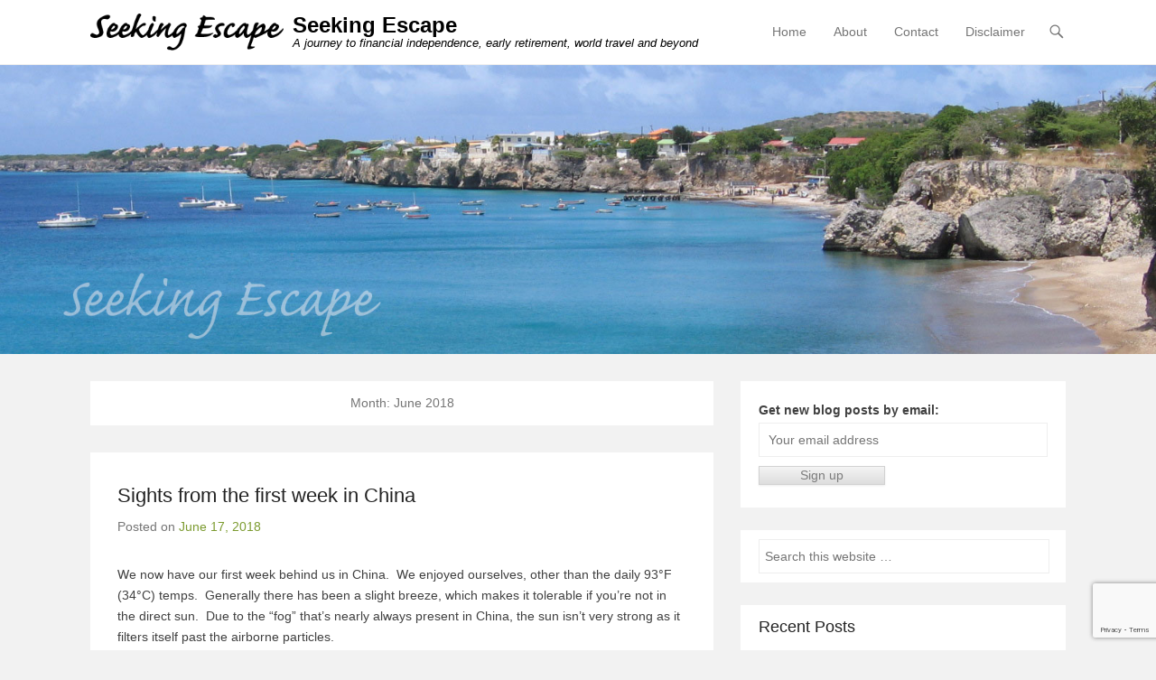

--- FILE ---
content_type: text/html; charset=UTF-8
request_url: https://seekingescape.com/2018/06/
body_size: 89677
content:
<!DOCTYPE html>
<!--[if IE 6]>
<html id="ie6" lang="en-US">
<![endif]-->
<!--[if IE 7]>
<html id="ie7" lang="en-US">
<![endif]-->
<!--[if IE 8]>
<html id="ie8" lang="en-US">
<![endif]-->
<!--[if !(IE 6) | !(IE 7) | !(IE 8)  ]><!-->
<html lang="en-US">
<!--<![endif]-->
<head>
	<meta charset="UTF-8" />
	<link rel="profile" href="http://gmpg.org/xfn/11" />
	<link rel="pingback" href="https://seekingescape.com/xmlrpc.php" />
<meta name='robots' content='noindex, follow' />
	<style>img:is([sizes="auto" i], [sizes^="auto," i]) { contain-intrinsic-size: 3000px 1500px }</style>
	<meta name="viewport" content="width=device-width, initial-scale=1, minimum-scale=1">
	<!-- This site is optimized with the Yoast SEO plugin v26.8 - https://yoast.com/product/yoast-seo-wordpress/ -->
	<title>June 2018 - Seeking Escape</title>
	<meta property="og:locale" content="en_US" />
	<meta property="og:type" content="website" />
	<meta property="og:title" content="June 2018 - Seeking Escape" />
	<meta property="og:url" content="https://seekingescape.com/2018/06/" />
	<meta property="og:site_name" content="Seeking Escape" />
	<meta name="twitter:card" content="summary_large_image" />
	<meta name="twitter:site" content="@Seeking_Escape" />
	<script type="application/ld+json" class="yoast-schema-graph">{"@context":"https://schema.org","@graph":[{"@type":"CollectionPage","@id":"https://seekingescape.com/2018/06/","url":"https://seekingescape.com/2018/06/","name":"June 2018 - Seeking Escape","isPartOf":{"@id":"https://seekingescape.com/#website"},"breadcrumb":{"@id":"https://seekingescape.com/2018/06/#breadcrumb"},"inLanguage":"en-US"},{"@type":"BreadcrumbList","@id":"https://seekingescape.com/2018/06/#breadcrumb","itemListElement":[{"@type":"ListItem","position":1,"name":"Home","item":"https://seekingescape.com/"},{"@type":"ListItem","position":2,"name":"Archives for June 2018"}]},{"@type":"WebSite","@id":"https://seekingescape.com/#website","url":"https://seekingescape.com/","name":"Seeking Escape","description":"A journey to financial independence, early retirement, world travel and beyond","publisher":{"@id":"https://seekingescape.com/#organization"},"potentialAction":[{"@type":"SearchAction","target":{"@type":"EntryPoint","urlTemplate":"https://seekingescape.com/?s={search_term_string}"},"query-input":{"@type":"PropertyValueSpecification","valueRequired":true,"valueName":"search_term_string"}}],"inLanguage":"en-US"},{"@type":"Organization","@id":"https://seekingescape.com/#organization","name":"Seeking Escape","url":"https://seekingescape.com/","logo":{"@type":"ImageObject","inLanguage":"en-US","@id":"https://seekingescape.com/#/schema/logo/image/","url":"https://i0.wp.com/seekingescape.com/wp-content/uploads/2015/05/seeking-escape-logo.png?fit=287%2C55&ssl=1","contentUrl":"https://i0.wp.com/seekingescape.com/wp-content/uploads/2015/05/seeking-escape-logo.png?fit=287%2C55&ssl=1","width":287,"height":55,"caption":"Seeking Escape"},"image":{"@id":"https://seekingescape.com/#/schema/logo/image/"},"sameAs":["https://www.facebook.com/seekingescape","https://x.com/Seeking_Escape","https://www.youtube.com/channel/UCKi1yH806tL2uFF7DFWKy5Q"]}]}</script>
	<!-- / Yoast SEO plugin. -->


<link rel='dns-prefetch' href='//ws.sharethis.com' />
<link rel='dns-prefetch' href='//stats.wp.com' />
<link rel='preconnect' href='//i0.wp.com' />
<link rel='preconnect' href='//c0.wp.com' />
<link rel="alternate" type="application/rss+xml" title="Seeking Escape &raquo; Feed" href="https://seekingescape.com/feed/" />
<link rel="alternate" type="application/rss+xml" title="Seeking Escape &raquo; Comments Feed" href="https://seekingescape.com/comments/feed/" />
		<!-- This site uses the Google Analytics by MonsterInsights plugin v9.11.1 - Using Analytics tracking - https://www.monsterinsights.com/ -->
							<script src="//www.googletagmanager.com/gtag/js?id=G-1KHHTY5QPS"  data-cfasync="false" data-wpfc-render="false" type="text/javascript" async></script>
			<script data-cfasync="false" data-wpfc-render="false" type="text/javascript">
				var mi_version = '9.11.1';
				var mi_track_user = true;
				var mi_no_track_reason = '';
								var MonsterInsightsDefaultLocations = {"page_location":"https:\/\/seekingescape.com\/2018\/06\/"};
								if ( typeof MonsterInsightsPrivacyGuardFilter === 'function' ) {
					var MonsterInsightsLocations = (typeof MonsterInsightsExcludeQuery === 'object') ? MonsterInsightsPrivacyGuardFilter( MonsterInsightsExcludeQuery ) : MonsterInsightsPrivacyGuardFilter( MonsterInsightsDefaultLocations );
				} else {
					var MonsterInsightsLocations = (typeof MonsterInsightsExcludeQuery === 'object') ? MonsterInsightsExcludeQuery : MonsterInsightsDefaultLocations;
				}

								var disableStrs = [
										'ga-disable-G-1KHHTY5QPS',
									];

				/* Function to detect opted out users */
				function __gtagTrackerIsOptedOut() {
					for (var index = 0; index < disableStrs.length; index++) {
						if (document.cookie.indexOf(disableStrs[index] + '=true') > -1) {
							return true;
						}
					}

					return false;
				}

				/* Disable tracking if the opt-out cookie exists. */
				if (__gtagTrackerIsOptedOut()) {
					for (var index = 0; index < disableStrs.length; index++) {
						window[disableStrs[index]] = true;
					}
				}

				/* Opt-out function */
				function __gtagTrackerOptout() {
					for (var index = 0; index < disableStrs.length; index++) {
						document.cookie = disableStrs[index] + '=true; expires=Thu, 31 Dec 2099 23:59:59 UTC; path=/';
						window[disableStrs[index]] = true;
					}
				}

				if ('undefined' === typeof gaOptout) {
					function gaOptout() {
						__gtagTrackerOptout();
					}
				}
								window.dataLayer = window.dataLayer || [];

				window.MonsterInsightsDualTracker = {
					helpers: {},
					trackers: {},
				};
				if (mi_track_user) {
					function __gtagDataLayer() {
						dataLayer.push(arguments);
					}

					function __gtagTracker(type, name, parameters) {
						if (!parameters) {
							parameters = {};
						}

						if (parameters.send_to) {
							__gtagDataLayer.apply(null, arguments);
							return;
						}

						if (type === 'event') {
														parameters.send_to = monsterinsights_frontend.v4_id;
							var hookName = name;
							if (typeof parameters['event_category'] !== 'undefined') {
								hookName = parameters['event_category'] + ':' + name;
							}

							if (typeof MonsterInsightsDualTracker.trackers[hookName] !== 'undefined') {
								MonsterInsightsDualTracker.trackers[hookName](parameters);
							} else {
								__gtagDataLayer('event', name, parameters);
							}
							
						} else {
							__gtagDataLayer.apply(null, arguments);
						}
					}

					__gtagTracker('js', new Date());
					__gtagTracker('set', {
						'developer_id.dZGIzZG': true,
											});
					if ( MonsterInsightsLocations.page_location ) {
						__gtagTracker('set', MonsterInsightsLocations);
					}
										__gtagTracker('config', 'G-1KHHTY5QPS', {"forceSSL":"true"} );
										window.gtag = __gtagTracker;										(function () {
						/* https://developers.google.com/analytics/devguides/collection/analyticsjs/ */
						/* ga and __gaTracker compatibility shim. */
						var noopfn = function () {
							return null;
						};
						var newtracker = function () {
							return new Tracker();
						};
						var Tracker = function () {
							return null;
						};
						var p = Tracker.prototype;
						p.get = noopfn;
						p.set = noopfn;
						p.send = function () {
							var args = Array.prototype.slice.call(arguments);
							args.unshift('send');
							__gaTracker.apply(null, args);
						};
						var __gaTracker = function () {
							var len = arguments.length;
							if (len === 0) {
								return;
							}
							var f = arguments[len - 1];
							if (typeof f !== 'object' || f === null || typeof f.hitCallback !== 'function') {
								if ('send' === arguments[0]) {
									var hitConverted, hitObject = false, action;
									if ('event' === arguments[1]) {
										if ('undefined' !== typeof arguments[3]) {
											hitObject = {
												'eventAction': arguments[3],
												'eventCategory': arguments[2],
												'eventLabel': arguments[4],
												'value': arguments[5] ? arguments[5] : 1,
											}
										}
									}
									if ('pageview' === arguments[1]) {
										if ('undefined' !== typeof arguments[2]) {
											hitObject = {
												'eventAction': 'page_view',
												'page_path': arguments[2],
											}
										}
									}
									if (typeof arguments[2] === 'object') {
										hitObject = arguments[2];
									}
									if (typeof arguments[5] === 'object') {
										Object.assign(hitObject, arguments[5]);
									}
									if ('undefined' !== typeof arguments[1].hitType) {
										hitObject = arguments[1];
										if ('pageview' === hitObject.hitType) {
											hitObject.eventAction = 'page_view';
										}
									}
									if (hitObject) {
										action = 'timing' === arguments[1].hitType ? 'timing_complete' : hitObject.eventAction;
										hitConverted = mapArgs(hitObject);
										__gtagTracker('event', action, hitConverted);
									}
								}
								return;
							}

							function mapArgs(args) {
								var arg, hit = {};
								var gaMap = {
									'eventCategory': 'event_category',
									'eventAction': 'event_action',
									'eventLabel': 'event_label',
									'eventValue': 'event_value',
									'nonInteraction': 'non_interaction',
									'timingCategory': 'event_category',
									'timingVar': 'name',
									'timingValue': 'value',
									'timingLabel': 'event_label',
									'page': 'page_path',
									'location': 'page_location',
									'title': 'page_title',
									'referrer' : 'page_referrer',
								};
								for (arg in args) {
																		if (!(!args.hasOwnProperty(arg) || !gaMap.hasOwnProperty(arg))) {
										hit[gaMap[arg]] = args[arg];
									} else {
										hit[arg] = args[arg];
									}
								}
								return hit;
							}

							try {
								f.hitCallback();
							} catch (ex) {
							}
						};
						__gaTracker.create = newtracker;
						__gaTracker.getByName = newtracker;
						__gaTracker.getAll = function () {
							return [];
						};
						__gaTracker.remove = noopfn;
						__gaTracker.loaded = true;
						window['__gaTracker'] = __gaTracker;
					})();
									} else {
										console.log("");
					(function () {
						function __gtagTracker() {
							return null;
						}

						window['__gtagTracker'] = __gtagTracker;
						window['gtag'] = __gtagTracker;
					})();
									}
			</script>
							<!-- / Google Analytics by MonsterInsights -->
		<script type="text/javascript">
/* <![CDATA[ */
window._wpemojiSettings = {"baseUrl":"https:\/\/s.w.org\/images\/core\/emoji\/15.0.3\/72x72\/","ext":".png","svgUrl":"https:\/\/s.w.org\/images\/core\/emoji\/15.0.3\/svg\/","svgExt":".svg","source":{"concatemoji":"https:\/\/seekingescape.com\/wp-includes\/js\/wp-emoji-release.min.js?ver=66853e24c1fb57a62a61b4927688c0c3"}};
/*! This file is auto-generated */
!function(i,n){var o,s,e;function c(e){try{var t={supportTests:e,timestamp:(new Date).valueOf()};sessionStorage.setItem(o,JSON.stringify(t))}catch(e){}}function p(e,t,n){e.clearRect(0,0,e.canvas.width,e.canvas.height),e.fillText(t,0,0);var t=new Uint32Array(e.getImageData(0,0,e.canvas.width,e.canvas.height).data),r=(e.clearRect(0,0,e.canvas.width,e.canvas.height),e.fillText(n,0,0),new Uint32Array(e.getImageData(0,0,e.canvas.width,e.canvas.height).data));return t.every(function(e,t){return e===r[t]})}function u(e,t,n){switch(t){case"flag":return n(e,"\ud83c\udff3\ufe0f\u200d\u26a7\ufe0f","\ud83c\udff3\ufe0f\u200b\u26a7\ufe0f")?!1:!n(e,"\ud83c\uddfa\ud83c\uddf3","\ud83c\uddfa\u200b\ud83c\uddf3")&&!n(e,"\ud83c\udff4\udb40\udc67\udb40\udc62\udb40\udc65\udb40\udc6e\udb40\udc67\udb40\udc7f","\ud83c\udff4\u200b\udb40\udc67\u200b\udb40\udc62\u200b\udb40\udc65\u200b\udb40\udc6e\u200b\udb40\udc67\u200b\udb40\udc7f");case"emoji":return!n(e,"\ud83d\udc26\u200d\u2b1b","\ud83d\udc26\u200b\u2b1b")}return!1}function f(e,t,n){var r="undefined"!=typeof WorkerGlobalScope&&self instanceof WorkerGlobalScope?new OffscreenCanvas(300,150):i.createElement("canvas"),a=r.getContext("2d",{willReadFrequently:!0}),o=(a.textBaseline="top",a.font="600 32px Arial",{});return e.forEach(function(e){o[e]=t(a,e,n)}),o}function t(e){var t=i.createElement("script");t.src=e,t.defer=!0,i.head.appendChild(t)}"undefined"!=typeof Promise&&(o="wpEmojiSettingsSupports",s=["flag","emoji"],n.supports={everything:!0,everythingExceptFlag:!0},e=new Promise(function(e){i.addEventListener("DOMContentLoaded",e,{once:!0})}),new Promise(function(t){var n=function(){try{var e=JSON.parse(sessionStorage.getItem(o));if("object"==typeof e&&"number"==typeof e.timestamp&&(new Date).valueOf()<e.timestamp+604800&&"object"==typeof e.supportTests)return e.supportTests}catch(e){}return null}();if(!n){if("undefined"!=typeof Worker&&"undefined"!=typeof OffscreenCanvas&&"undefined"!=typeof URL&&URL.createObjectURL&&"undefined"!=typeof Blob)try{var e="postMessage("+f.toString()+"("+[JSON.stringify(s),u.toString(),p.toString()].join(",")+"));",r=new Blob([e],{type:"text/javascript"}),a=new Worker(URL.createObjectURL(r),{name:"wpTestEmojiSupports"});return void(a.onmessage=function(e){c(n=e.data),a.terminate(),t(n)})}catch(e){}c(n=f(s,u,p))}t(n)}).then(function(e){for(var t in e)n.supports[t]=e[t],n.supports.everything=n.supports.everything&&n.supports[t],"flag"!==t&&(n.supports.everythingExceptFlag=n.supports.everythingExceptFlag&&n.supports[t]);n.supports.everythingExceptFlag=n.supports.everythingExceptFlag&&!n.supports.flag,n.DOMReady=!1,n.readyCallback=function(){n.DOMReady=!0}}).then(function(){return e}).then(function(){var e;n.supports.everything||(n.readyCallback(),(e=n.source||{}).concatemoji?t(e.concatemoji):e.wpemoji&&e.twemoji&&(t(e.twemoji),t(e.wpemoji)))}))}((window,document),window._wpemojiSettings);
/* ]]> */
</script>
<style id='wp-emoji-styles-inline-css' type='text/css'>

	img.wp-smiley, img.emoji {
		display: inline !important;
		border: none !important;
		box-shadow: none !important;
		height: 1em !important;
		width: 1em !important;
		margin: 0 0.07em !important;
		vertical-align: -0.1em !important;
		background: none !important;
		padding: 0 !important;
	}
</style>
<link rel='stylesheet' id='wp-block-library-css' href='https://c0.wp.com/c/6.7.4/wp-includes/css/dist/block-library/style.min.css' type='text/css' media='all' />
<style id='wp-block-library-theme-inline-css' type='text/css'>
.wp-block-audio :where(figcaption){color:#555;font-size:13px;text-align:center}.is-dark-theme .wp-block-audio :where(figcaption){color:#ffffffa6}.wp-block-audio{margin:0 0 1em}.wp-block-code{border:1px solid #ccc;border-radius:4px;font-family:Menlo,Consolas,monaco,monospace;padding:.8em 1em}.wp-block-embed :where(figcaption){color:#555;font-size:13px;text-align:center}.is-dark-theme .wp-block-embed :where(figcaption){color:#ffffffa6}.wp-block-embed{margin:0 0 1em}.blocks-gallery-caption{color:#555;font-size:13px;text-align:center}.is-dark-theme .blocks-gallery-caption{color:#ffffffa6}:root :where(.wp-block-image figcaption){color:#555;font-size:13px;text-align:center}.is-dark-theme :root :where(.wp-block-image figcaption){color:#ffffffa6}.wp-block-image{margin:0 0 1em}.wp-block-pullquote{border-bottom:4px solid;border-top:4px solid;color:currentColor;margin-bottom:1.75em}.wp-block-pullquote cite,.wp-block-pullquote footer,.wp-block-pullquote__citation{color:currentColor;font-size:.8125em;font-style:normal;text-transform:uppercase}.wp-block-quote{border-left:.25em solid;margin:0 0 1.75em;padding-left:1em}.wp-block-quote cite,.wp-block-quote footer{color:currentColor;font-size:.8125em;font-style:normal;position:relative}.wp-block-quote:where(.has-text-align-right){border-left:none;border-right:.25em solid;padding-left:0;padding-right:1em}.wp-block-quote:where(.has-text-align-center){border:none;padding-left:0}.wp-block-quote.is-large,.wp-block-quote.is-style-large,.wp-block-quote:where(.is-style-plain){border:none}.wp-block-search .wp-block-search__label{font-weight:700}.wp-block-search__button{border:1px solid #ccc;padding:.375em .625em}:where(.wp-block-group.has-background){padding:1.25em 2.375em}.wp-block-separator.has-css-opacity{opacity:.4}.wp-block-separator{border:none;border-bottom:2px solid;margin-left:auto;margin-right:auto}.wp-block-separator.has-alpha-channel-opacity{opacity:1}.wp-block-separator:not(.is-style-wide):not(.is-style-dots){width:100px}.wp-block-separator.has-background:not(.is-style-dots){border-bottom:none;height:1px}.wp-block-separator.has-background:not(.is-style-wide):not(.is-style-dots){height:2px}.wp-block-table{margin:0 0 1em}.wp-block-table td,.wp-block-table th{word-break:normal}.wp-block-table :where(figcaption){color:#555;font-size:13px;text-align:center}.is-dark-theme .wp-block-table :where(figcaption){color:#ffffffa6}.wp-block-video :where(figcaption){color:#555;font-size:13px;text-align:center}.is-dark-theme .wp-block-video :where(figcaption){color:#ffffffa6}.wp-block-video{margin:0 0 1em}:root :where(.wp-block-template-part.has-background){margin-bottom:0;margin-top:0;padding:1.25em 2.375em}
</style>
<link rel='stylesheet' id='mediaelement-css' href='https://c0.wp.com/c/6.7.4/wp-includes/js/mediaelement/mediaelementplayer-legacy.min.css' type='text/css' media='all' />
<link rel='stylesheet' id='wp-mediaelement-css' href='https://c0.wp.com/c/6.7.4/wp-includes/js/mediaelement/wp-mediaelement.min.css' type='text/css' media='all' />
<style id='jetpack-sharing-buttons-style-inline-css' type='text/css'>
.jetpack-sharing-buttons__services-list{display:flex;flex-direction:row;flex-wrap:wrap;gap:0;list-style-type:none;margin:5px;padding:0}.jetpack-sharing-buttons__services-list.has-small-icon-size{font-size:12px}.jetpack-sharing-buttons__services-list.has-normal-icon-size{font-size:16px}.jetpack-sharing-buttons__services-list.has-large-icon-size{font-size:24px}.jetpack-sharing-buttons__services-list.has-huge-icon-size{font-size:36px}@media print{.jetpack-sharing-buttons__services-list{display:none!important}}.editor-styles-wrapper .wp-block-jetpack-sharing-buttons{gap:0;padding-inline-start:0}ul.jetpack-sharing-buttons__services-list.has-background{padding:1.25em 2.375em}
</style>
<style id='classic-theme-styles-inline-css' type='text/css'>
/*! This file is auto-generated */
.wp-block-button__link{color:#fff;background-color:#32373c;border-radius:9999px;box-shadow:none;text-decoration:none;padding:calc(.667em + 2px) calc(1.333em + 2px);font-size:1.125em}.wp-block-file__button{background:#32373c;color:#fff;text-decoration:none}
</style>
<style id='global-styles-inline-css' type='text/css'>
:root{--wp--preset--aspect-ratio--square: 1;--wp--preset--aspect-ratio--4-3: 4/3;--wp--preset--aspect-ratio--3-4: 3/4;--wp--preset--aspect-ratio--3-2: 3/2;--wp--preset--aspect-ratio--2-3: 2/3;--wp--preset--aspect-ratio--16-9: 16/9;--wp--preset--aspect-ratio--9-16: 9/16;--wp--preset--color--black: #111111;--wp--preset--color--cyan-bluish-gray: #abb8c3;--wp--preset--color--white: #ffffff;--wp--preset--color--pale-pink: #f78da7;--wp--preset--color--vivid-red: #cf2e2e;--wp--preset--color--luminous-vivid-orange: #ff6900;--wp--preset--color--luminous-vivid-amber: #fcb900;--wp--preset--color--light-green-cyan: #7bdcb5;--wp--preset--color--vivid-green-cyan: #00d084;--wp--preset--color--pale-cyan-blue: #8ed1fc;--wp--preset--color--vivid-cyan-blue: #0693e3;--wp--preset--color--vivid-purple: #9b51e0;--wp--preset--color--gray: #f4f4f4;--wp--preset--color--yellow: #e5ae4a;--wp--preset--color--blue: #21759b;--wp--preset--color--green: #7c9b30;--wp--preset--gradient--vivid-cyan-blue-to-vivid-purple: linear-gradient(135deg,rgba(6,147,227,1) 0%,rgb(155,81,224) 100%);--wp--preset--gradient--light-green-cyan-to-vivid-green-cyan: linear-gradient(135deg,rgb(122,220,180) 0%,rgb(0,208,130) 100%);--wp--preset--gradient--luminous-vivid-amber-to-luminous-vivid-orange: linear-gradient(135deg,rgba(252,185,0,1) 0%,rgba(255,105,0,1) 100%);--wp--preset--gradient--luminous-vivid-orange-to-vivid-red: linear-gradient(135deg,rgba(255,105,0,1) 0%,rgb(207,46,46) 100%);--wp--preset--gradient--very-light-gray-to-cyan-bluish-gray: linear-gradient(135deg,rgb(238,238,238) 0%,rgb(169,184,195) 100%);--wp--preset--gradient--cool-to-warm-spectrum: linear-gradient(135deg,rgb(74,234,220) 0%,rgb(151,120,209) 20%,rgb(207,42,186) 40%,rgb(238,44,130) 60%,rgb(251,105,98) 80%,rgb(254,248,76) 100%);--wp--preset--gradient--blush-light-purple: linear-gradient(135deg,rgb(255,206,236) 0%,rgb(152,150,240) 100%);--wp--preset--gradient--blush-bordeaux: linear-gradient(135deg,rgb(254,205,165) 0%,rgb(254,45,45) 50%,rgb(107,0,62) 100%);--wp--preset--gradient--luminous-dusk: linear-gradient(135deg,rgb(255,203,112) 0%,rgb(199,81,192) 50%,rgb(65,88,208) 100%);--wp--preset--gradient--pale-ocean: linear-gradient(135deg,rgb(255,245,203) 0%,rgb(182,227,212) 50%,rgb(51,167,181) 100%);--wp--preset--gradient--electric-grass: linear-gradient(135deg,rgb(202,248,128) 0%,rgb(113,206,126) 100%);--wp--preset--gradient--midnight: linear-gradient(135deg,rgb(2,3,129) 0%,rgb(40,116,252) 100%);--wp--preset--font-size--small: 14px;--wp--preset--font-size--medium: 20px;--wp--preset--font-size--large: 48px;--wp--preset--font-size--x-large: 42px;--wp--preset--font-size--normal: 17px;--wp--preset--font-size--huge: 64px;--wp--preset--spacing--20: 0.44rem;--wp--preset--spacing--30: 0.67rem;--wp--preset--spacing--40: 1rem;--wp--preset--spacing--50: 1.5rem;--wp--preset--spacing--60: 2.25rem;--wp--preset--spacing--70: 3.38rem;--wp--preset--spacing--80: 5.06rem;--wp--preset--shadow--natural: 6px 6px 9px rgba(0, 0, 0, 0.2);--wp--preset--shadow--deep: 12px 12px 50px rgba(0, 0, 0, 0.4);--wp--preset--shadow--sharp: 6px 6px 0px rgba(0, 0, 0, 0.2);--wp--preset--shadow--outlined: 6px 6px 0px -3px rgba(255, 255, 255, 1), 6px 6px rgba(0, 0, 0, 1);--wp--preset--shadow--crisp: 6px 6px 0px rgba(0, 0, 0, 1);}:where(.is-layout-flex){gap: 0.5em;}:where(.is-layout-grid){gap: 0.5em;}body .is-layout-flex{display: flex;}.is-layout-flex{flex-wrap: wrap;align-items: center;}.is-layout-flex > :is(*, div){margin: 0;}body .is-layout-grid{display: grid;}.is-layout-grid > :is(*, div){margin: 0;}:where(.wp-block-columns.is-layout-flex){gap: 2em;}:where(.wp-block-columns.is-layout-grid){gap: 2em;}:where(.wp-block-post-template.is-layout-flex){gap: 1.25em;}:where(.wp-block-post-template.is-layout-grid){gap: 1.25em;}.has-black-color{color: var(--wp--preset--color--black) !important;}.has-cyan-bluish-gray-color{color: var(--wp--preset--color--cyan-bluish-gray) !important;}.has-white-color{color: var(--wp--preset--color--white) !important;}.has-pale-pink-color{color: var(--wp--preset--color--pale-pink) !important;}.has-vivid-red-color{color: var(--wp--preset--color--vivid-red) !important;}.has-luminous-vivid-orange-color{color: var(--wp--preset--color--luminous-vivid-orange) !important;}.has-luminous-vivid-amber-color{color: var(--wp--preset--color--luminous-vivid-amber) !important;}.has-light-green-cyan-color{color: var(--wp--preset--color--light-green-cyan) !important;}.has-vivid-green-cyan-color{color: var(--wp--preset--color--vivid-green-cyan) !important;}.has-pale-cyan-blue-color{color: var(--wp--preset--color--pale-cyan-blue) !important;}.has-vivid-cyan-blue-color{color: var(--wp--preset--color--vivid-cyan-blue) !important;}.has-vivid-purple-color{color: var(--wp--preset--color--vivid-purple) !important;}.has-black-background-color{background-color: var(--wp--preset--color--black) !important;}.has-cyan-bluish-gray-background-color{background-color: var(--wp--preset--color--cyan-bluish-gray) !important;}.has-white-background-color{background-color: var(--wp--preset--color--white) !important;}.has-pale-pink-background-color{background-color: var(--wp--preset--color--pale-pink) !important;}.has-vivid-red-background-color{background-color: var(--wp--preset--color--vivid-red) !important;}.has-luminous-vivid-orange-background-color{background-color: var(--wp--preset--color--luminous-vivid-orange) !important;}.has-luminous-vivid-amber-background-color{background-color: var(--wp--preset--color--luminous-vivid-amber) !important;}.has-light-green-cyan-background-color{background-color: var(--wp--preset--color--light-green-cyan) !important;}.has-vivid-green-cyan-background-color{background-color: var(--wp--preset--color--vivid-green-cyan) !important;}.has-pale-cyan-blue-background-color{background-color: var(--wp--preset--color--pale-cyan-blue) !important;}.has-vivid-cyan-blue-background-color{background-color: var(--wp--preset--color--vivid-cyan-blue) !important;}.has-vivid-purple-background-color{background-color: var(--wp--preset--color--vivid-purple) !important;}.has-black-border-color{border-color: var(--wp--preset--color--black) !important;}.has-cyan-bluish-gray-border-color{border-color: var(--wp--preset--color--cyan-bluish-gray) !important;}.has-white-border-color{border-color: var(--wp--preset--color--white) !important;}.has-pale-pink-border-color{border-color: var(--wp--preset--color--pale-pink) !important;}.has-vivid-red-border-color{border-color: var(--wp--preset--color--vivid-red) !important;}.has-luminous-vivid-orange-border-color{border-color: var(--wp--preset--color--luminous-vivid-orange) !important;}.has-luminous-vivid-amber-border-color{border-color: var(--wp--preset--color--luminous-vivid-amber) !important;}.has-light-green-cyan-border-color{border-color: var(--wp--preset--color--light-green-cyan) !important;}.has-vivid-green-cyan-border-color{border-color: var(--wp--preset--color--vivid-green-cyan) !important;}.has-pale-cyan-blue-border-color{border-color: var(--wp--preset--color--pale-cyan-blue) !important;}.has-vivid-cyan-blue-border-color{border-color: var(--wp--preset--color--vivid-cyan-blue) !important;}.has-vivid-purple-border-color{border-color: var(--wp--preset--color--vivid-purple) !important;}.has-vivid-cyan-blue-to-vivid-purple-gradient-background{background: var(--wp--preset--gradient--vivid-cyan-blue-to-vivid-purple) !important;}.has-light-green-cyan-to-vivid-green-cyan-gradient-background{background: var(--wp--preset--gradient--light-green-cyan-to-vivid-green-cyan) !important;}.has-luminous-vivid-amber-to-luminous-vivid-orange-gradient-background{background: var(--wp--preset--gradient--luminous-vivid-amber-to-luminous-vivid-orange) !important;}.has-luminous-vivid-orange-to-vivid-red-gradient-background{background: var(--wp--preset--gradient--luminous-vivid-orange-to-vivid-red) !important;}.has-very-light-gray-to-cyan-bluish-gray-gradient-background{background: var(--wp--preset--gradient--very-light-gray-to-cyan-bluish-gray) !important;}.has-cool-to-warm-spectrum-gradient-background{background: var(--wp--preset--gradient--cool-to-warm-spectrum) !important;}.has-blush-light-purple-gradient-background{background: var(--wp--preset--gradient--blush-light-purple) !important;}.has-blush-bordeaux-gradient-background{background: var(--wp--preset--gradient--blush-bordeaux) !important;}.has-luminous-dusk-gradient-background{background: var(--wp--preset--gradient--luminous-dusk) !important;}.has-pale-ocean-gradient-background{background: var(--wp--preset--gradient--pale-ocean) !important;}.has-electric-grass-gradient-background{background: var(--wp--preset--gradient--electric-grass) !important;}.has-midnight-gradient-background{background: var(--wp--preset--gradient--midnight) !important;}.has-small-font-size{font-size: var(--wp--preset--font-size--small) !important;}.has-medium-font-size{font-size: var(--wp--preset--font-size--medium) !important;}.has-large-font-size{font-size: var(--wp--preset--font-size--large) !important;}.has-x-large-font-size{font-size: var(--wp--preset--font-size--x-large) !important;}
:where(.wp-block-post-template.is-layout-flex){gap: 1.25em;}:where(.wp-block-post-template.is-layout-grid){gap: 1.25em;}
:where(.wp-block-columns.is-layout-flex){gap: 2em;}:where(.wp-block-columns.is-layout-grid){gap: 2em;}
:root :where(.wp-block-pullquote){font-size: 1.5em;line-height: 1.6;}
</style>
<link rel='stylesheet' id='contact-form-7-css' href='https://seekingescape.com/wp-content/plugins/contact-form-7/includes/css/styles.css?ver=6.1.4' type='text/css' media='all' />
<link rel='stylesheet' id='mc4wp-form-basic-css' href='https://seekingescape.com/wp-content/plugins/mailchimp-for-wp/assets/css/form-basic.css?ver=4.11.1' type='text/css' media='all' />
<link rel='stylesheet' id='chld_thm_cfg_parent-css' href='https://seekingescape.com/wp-content/themes/adventurous/style.css?ver=66853e24c1fb57a62a61b4927688c0c3' type='text/css' media='all' />
<link rel='stylesheet' id='adventurous-style-css' href='https://seekingescape.com/wp-content/themes/adventurous-se-child/style.css?ver=20220408-190039' type='text/css' media='all' />
<link rel='stylesheet' id='adventurous-block-style-css' href='https://seekingescape.com/wp-content/themes/adventurous/css/blocks.css?ver=4.4.4' type='text/css' media='all' />
<link rel='stylesheet' id='genericons-css' href='https://c0.wp.com/p/jetpack/15.4/_inc/genericons/genericons/genericons.css' type='text/css' media='all' />
<link rel='stylesheet' id='adventurous-responsive-css' href='https://seekingescape.com/wp-content/themes/adventurous/css/responsive.css?ver=66853e24c1fb57a62a61b4927688c0c3' type='text/css' media='all' />
<!--[if lt IE 9]>
<link rel='stylesheet' id='adventurous-iecss-css' href='https://seekingescape.com/wp-content/themes/adventurous/css/ie.css?ver=66853e24c1fb57a62a61b4927688c0c3' type='text/css' media='all' />
<![endif]-->
<link rel='stylesheet' id='chld_thm_cfg_separate-css' href='https://seekingescape.com/wp-content/themes/adventurous-se-child/ctc-style.css?ver=66853e24c1fb57a62a61b4927688c0c3' type='text/css' media='all' />
<script type="text/javascript" src="https://seekingescape.com/wp-content/plugins/google-analytics-for-wordpress/assets/js/frontend-gtag.min.js?ver=9.11.1" id="monsterinsights-frontend-script-js" async="async" data-wp-strategy="async"></script>
<script data-cfasync="false" data-wpfc-render="false" type="text/javascript" id='monsterinsights-frontend-script-js-extra'>/* <![CDATA[ */
var monsterinsights_frontend = {"js_events_tracking":"true","download_extensions":"doc,pdf,ppt,zip,xls,docx,pptx,xlsx","inbound_paths":"[]","home_url":"https:\/\/seekingescape.com","hash_tracking":"false","v4_id":"G-1KHHTY5QPS"};/* ]]> */
</script>
<script id='st_insights_js' type="text/javascript" src="https://ws.sharethis.com/button/st_insights.js?publisher=4d48b7c5-0ae3-43d4-bfbe-3ff8c17a8ae6&amp;product=simpleshare&amp;ver=8.5.3" id="ssba-sharethis-js"></script>
<script type="text/javascript" src="https://c0.wp.com/c/6.7.4/wp-includes/js/jquery/jquery.min.js" id="jquery-core-js"></script>
<script type="text/javascript" src="https://c0.wp.com/c/6.7.4/wp-includes/js/jquery/jquery-migrate.min.js" id="jquery-migrate-js"></script>
<script type="text/javascript" src="https://seekingescape.com/wp-content/themes/adventurous/js/html5.min.js?ver=3.7.3" id="adventurous-html5-js"></script>
<script type="text/javascript" src="https://seekingescape.com/wp-content/themes/adventurous/js/selectivizr.min.js?ver=20130114" id="selectivizr-js"></script>
<link rel="https://api.w.org/" href="https://seekingescape.com/wp-json/" /><link rel="EditURI" type="application/rsd+xml" title="RSD" href="https://seekingescape.com/xmlrpc.php?rsd" />


<!-- Bad Behavior 2.2.24 run time: 0.379 ms -->
	<style>img#wpstats{display:none}</style>
			<style type="text/css">
				#site-title a,
			#site-description {
				color: #000000 !important;
			}
		</style>
	<style type="text/css" id="custom-background-css">
body.custom-background { background-color: #f2f2f2; }
</style>
	<link rel="icon" href="https://i0.wp.com/seekingescape.com/wp-content/uploads/2015/05/se-favicon.png?fit=32%2C32&#038;ssl=1" sizes="32x32" />
<link rel="icon" href="https://i0.wp.com/seekingescape.com/wp-content/uploads/2015/05/se-favicon.png?fit=32%2C32&#038;ssl=1" sizes="192x192" />
<link rel="apple-touch-icon" href="https://i0.wp.com/seekingescape.com/wp-content/uploads/2015/05/se-favicon.png?fit=32%2C32&#038;ssl=1" />
<meta name="msapplication-TileImage" content="https://i0.wp.com/seekingescape.com/wp-content/uploads/2015/05/se-favicon.png?fit=32%2C32&#038;ssl=1" />
		<style type="text/css" id="wp-custom-css">
			.entry-content h6 { 
	font-size: 10px;
	font-weight: normal;
}
#site-generator .powered { 
	display:none;
}
#secondary .widget {
	margin-bottom: 25px;
	padding: 10px 20px 10px;
}
#secondary .widget.widget_adventurous_social_widget {
    padding: 10px 40px 0px;		
}
#secondary .form.mc4wp-form {
	margin-bottom: 0px;
	margin-top: 0px;
}

.by-author { display: none; }		</style>
		</head>

<body class="archive date custom-background wp-custom-logo wp-embed-responsive right-sidebar content-full">



<div id="page" class="hfeed site">

	    
	<header id="masthead">
    
    	        
    	<div id="hgroup-wrap" class="container">
        
       		<div id="header-left">
				<div id="site-logo"><a href="https://seekingescape.com/" class="custom-logo-link" rel="home"><img width="287" height="55" src="https://i0.wp.com/seekingescape.com/wp-content/uploads/2015/05/seeking-escape-logo.png?fit=287%2C55&amp;ssl=1" class="custom-logo" alt="Seeking Escape" decoding="async" /></a></div><!-- #site-logo -->
		<div id="hgroup" class="logo-enable logo-left"><p id="site-title">
				<a href="https://seekingescape.com/" title="Seeking Escape" rel="home">Seeking Escape</a>
				</p><p id="site-description"> A journey to financial independence, early retirement, world travel and beyond</p>
		</div><!-- #hgroup -->	</div><!-- #header-left"> -->
 
    <div id="header-right" class="header-sidebar widget-area">
        <aside class="widget widget_nav_menu">
                    <div id="header-menu">
            <nav id="access" class="site-navigation" role="navigation">
                <h2 class="assistive-text">Primary Menu</h2>
                <div class="assistive-text skip-link"><a href="#content" title="Skip to content">Skip to content</a></div>
                <div class="menu-header-container"><ul class="menu"><li ><a href="https://seekingescape.com/">Home</a></li><li class="page_item page-item-29"><a href="https://seekingescape.com/about/">About</a></li><li class="page_item page-item-95"><a href="https://seekingescape.com/contact/">Contact</a></li><li class="page_item page-item-62"><a href="https://seekingescape.com/disclaimer/">Disclaimer</a></li></ul></div>            </nav><!-- .site-navigation .main-navigation -->
        </div>
        </aside>
        <aside class="widget widget_search" id="header-search-widget">
            <span id="header-search" href="#"></span>
            <div class="header-search-wrap displaynone">
                	<form method="get" class="searchform" action="https://seekingescape.com/" role="search">
		<label for="s" class="assistive-text">Search</label>
		<input type="text" class="field" name="s" value="" id="s" placeholder="Search this website …" />
		<input type="submit" class="submit" name="submit" id="searchsubmit" value="Search" />
	</form>
            </div>
        </aside>
        <div id="header-mobile-menu"><a href="#" class="mobile-nav closed"><span class="mobile-menu-bar"></span></a></div>  
    </div><!-- #header-right .widget-area -->
            
        </div><!-- #hgroup-wrap -->
        
                
	</header><!-- #masthead .site-header -->
    
	 
    
    <div id="main-wrapper">
		<div id="header-featured-image"><img id="main-feat-img" alt="" src="https://www.seekingescape.com/wp-content/uploads/2015/05/header-cuarcao-beach-se.jpg" /></div><!-- #header-featured-image -->    
        
		<div id="main"> 
                 
			<div id="content-sidebar" class="container">
		<section id="primary" class="content-area">
			<div id="content" class="site-content" role="main">

			
				<header class="page-header">
					<h1 class="page-title">Month: <span>June 2018</span></h1>				</header><!-- .page-header -->

				
								
					
<article id="post-329" class="post-329 post type-post status-publish format-standard hentry category-china">

	
    
    <div class="entry-container">

		<header class="entry-header">
    		<h2 class="entry-title"><a href="https://seekingescape.com/sights-from-the-first-week-in-china/" title="Permalink to Sights from the first week in China" rel="bookmark">Sights from the first week in China</a></h2>
			                <div class="entry-meta">
                    <span class="on-date">Posted on <a href="https://seekingescape.com/sights-from-the-first-week-in-china/" title="3:58 am" rel="bookmark"><time class="entry-date" datetime="2018-06-17T03:58:59-05:00">June 17, 2018</time></a></span><span class="by-author"> by <span class="author vcard"><a class="url fn n" href="https://seekingescape.com/author/se_wp_admin_login/" title="View all posts by Seeking Escape" rel="author">Seeking Escape</a></span></span>                </div><!-- .entry-meta -->
					</header><!-- .entry-header -->

		            <div class="entry-content">
                <p>We now have our first week behind us in China.  We enjoyed ourselves, other than the daily 93°F (34°C) temps.  Generally there has been a slight breeze, which makes it tolerable if you&#8217;re not in the direct sun.  Due to the &#8220;fog&#8221; that&#8217;s nearly always present in China, the sun isn&#8217;t very strong as it filters itself past the airborne particles.</p>
<p>The first week was more like a typical business trip than moving to a new country.  Still in the honeymoon stage.  We&#8217;re still staying in a nice hotel, eating safe hotel food, and not struggling with much yet.  One thing different is having my daughter along.  It&#8217;s not like having beers with co-workers after work, but there are better photo-ops with my daughter.</p>
<p>(Click on any photo to see it larger.)</p>
<div id="attachment_331" style="width: 460px" class="wp-caption aligncenter"><a href="https://i0.wp.com/seekingescape.com/wp-content/uploads/2018/06/20180616-160950-DSC06159.jpg?ssl=1"><img data-recalc-dims="1" fetchpriority="high" decoding="async" aria-describedby="caption-attachment-331" class=" wp-image-331" src="https://i0.wp.com/seekingescape.com/wp-content/uploads/2018/06/20180616-160950-DSC06159.jpg?resize=450%2C300&#038;ssl=1" alt="Priya Flowers" width="450" height="300" srcset="https://i0.wp.com/seekingescape.com/wp-content/uploads/2018/06/20180616-160950-DSC06159.jpg?w=1024&amp;ssl=1 1024w, https://i0.wp.com/seekingescape.com/wp-content/uploads/2018/06/20180616-160950-DSC06159.jpg?resize=450%2C300&amp;ssl=1 450w, https://i0.wp.com/seekingescape.com/wp-content/uploads/2018/06/20180616-160950-DSC06159.jpg?resize=768%2C512&amp;ssl=1 768w, https://i0.wp.com/seekingescape.com/wp-content/uploads/2018/06/20180616-160950-DSC06159.jpg?resize=400%2C267&amp;ssl=1 400w" sizes="(max-width: 450px) 100vw, 450px" /></a><p id="caption-attachment-331" class="wp-caption-text">Flowers on a near-by walk</p></div>
<p>&nbsp;</p>
<div id="attachment_332" style="width: 460px" class="wp-caption aligncenter"><a href="https://i0.wp.com/seekingescape.com/wp-content/uploads/2018/06/20180616-160532-DSC06155_6_7_Painterly-2_HDR.jpg?ssl=1"><img data-recalc-dims="1" decoding="async" aria-describedby="caption-attachment-332" class="wp-image-332" src="https://i0.wp.com/seekingescape.com/wp-content/uploads/2018/06/20180616-160532-DSC06155_6_7_Painterly-2_HDR.jpg?resize=450%2C441&#038;ssl=1" alt="Priya Pergola" width="450" height="441" srcset="https://i0.wp.com/seekingescape.com/wp-content/uploads/2018/06/20180616-160532-DSC06155_6_7_Painterly-2_HDR.jpg?w=1024&amp;ssl=1 1024w, https://i0.wp.com/seekingescape.com/wp-content/uploads/2018/06/20180616-160532-DSC06155_6_7_Painterly-2_HDR.jpg?resize=450%2C441&amp;ssl=1 450w, https://i0.wp.com/seekingescape.com/wp-content/uploads/2018/06/20180616-160532-DSC06155_6_7_Painterly-2_HDR.jpg?resize=768%2C752&amp;ssl=1 768w" sizes="(max-width: 450px) 100vw, 450px" /></a><p id="caption-attachment-332" class="wp-caption-text">Priya under a pergola</p></div>
<h3>Apartment Hunting</h3>
<p>We spent quite a bit of time this week looking at apartments.  We had nine appointments lined up for Tuesday afternoon, but three of them went off the market before noon!  We had even worse luck on Wednesday where we had six lined up and four went off the market by noon.  We went back to take a second look at two places on Friday and asked the agent to start negotiating with the landlord on one of them.</p>
<p>I&#8217;ll do a future post going into more depth on apartment hunting in China, but in the meanwhile we are enjoying living in a hotel (for now) and exploring many of the things that are near-by.</p>
<div id="attachment_335" style="width: 460px" class="wp-caption aligncenter"><a href="https://i0.wp.com/seekingescape.com/wp-content/uploads/2018/06/20180611-214403-DSC05869.jpg?ssl=1"><img data-recalc-dims="1" decoding="async" aria-describedby="caption-attachment-335" class=" wp-image-335" src="https://i0.wp.com/seekingescape.com/wp-content/uploads/2018/06/20180611-214403-DSC05869.jpg?resize=450%2C300&#038;ssl=1" alt="Night view from hotel" width="450" height="300" srcset="https://i0.wp.com/seekingescape.com/wp-content/uploads/2018/06/20180611-214403-DSC05869.jpg?w=1024&amp;ssl=1 1024w, https://i0.wp.com/seekingescape.com/wp-content/uploads/2018/06/20180611-214403-DSC05869.jpg?resize=450%2C300&amp;ssl=1 450w, https://i0.wp.com/seekingescape.com/wp-content/uploads/2018/06/20180611-214403-DSC05869.jpg?resize=768%2C512&amp;ssl=1 768w, https://i0.wp.com/seekingescape.com/wp-content/uploads/2018/06/20180611-214403-DSC05869.jpg?resize=400%2C267&amp;ssl=1 400w" sizes="(max-width: 450px) 100vw, 450px" /></a><p id="caption-attachment-335" class="wp-caption-text">Night view from hotel, 21st floor</p></div>
<p>&nbsp;</p>
<div id="attachment_336" style="width: 460px" class="wp-caption aligncenter"><a href="https://i0.wp.com/seekingescape.com/wp-content/uploads/2018/06/20180611-215311-DSC05876.jpg?ssl=1"><img data-recalc-dims="1" loading="lazy" decoding="async" aria-describedby="caption-attachment-336" class=" wp-image-336" src="https://i0.wp.com/seekingescape.com/wp-content/uploads/2018/06/20180611-215311-DSC05876.jpg?resize=450%2C300&#038;ssl=1" alt="Night view from hotel" width="450" height="300" srcset="https://i0.wp.com/seekingescape.com/wp-content/uploads/2018/06/20180611-215311-DSC05876.jpg?w=1024&amp;ssl=1 1024w, https://i0.wp.com/seekingescape.com/wp-content/uploads/2018/06/20180611-215311-DSC05876.jpg?resize=450%2C300&amp;ssl=1 450w, https://i0.wp.com/seekingescape.com/wp-content/uploads/2018/06/20180611-215311-DSC05876.jpg?resize=768%2C512&amp;ssl=1 768w, https://i0.wp.com/seekingescape.com/wp-content/uploads/2018/06/20180611-215311-DSC05876.jpg?resize=400%2C267&amp;ssl=1 400w" sizes="auto, (max-width: 450px) 100vw, 450px" /></a><p id="caption-attachment-336" class="wp-caption-text">Night view from hotel</p></div>
<p>&nbsp;</p>
<div id="attachment_337" style="width: 460px" class="wp-caption aligncenter"><a href="https://i0.wp.com/seekingescape.com/wp-content/uploads/2018/06/20180615-183731-DSC05904_HDR.jpg?ssl=1"><img data-recalc-dims="1" loading="lazy" decoding="async" aria-describedby="caption-attachment-337" class=" wp-image-337" src="https://i0.wp.com/seekingescape.com/wp-content/uploads/2018/06/20180615-183731-DSC05904_HDR.jpg?resize=450%2C300&#038;ssl=1" alt="Filtered sunset" width="450" height="300" srcset="https://i0.wp.com/seekingescape.com/wp-content/uploads/2018/06/20180615-183731-DSC05904_HDR.jpg?w=1024&amp;ssl=1 1024w, https://i0.wp.com/seekingescape.com/wp-content/uploads/2018/06/20180615-183731-DSC05904_HDR.jpg?resize=450%2C300&amp;ssl=1 450w, https://i0.wp.com/seekingescape.com/wp-content/uploads/2018/06/20180615-183731-DSC05904_HDR.jpg?resize=768%2C512&amp;ssl=1 768w, https://i0.wp.com/seekingescape.com/wp-content/uploads/2018/06/20180615-183731-DSC05904_HDR.jpg?resize=400%2C267&amp;ssl=1 400w" sizes="auto, (max-width: 450px) 100vw, 450px" /></a><p id="caption-attachment-337" class="wp-caption-text">&#8220;Filtered&#8221; sunset</p></div>
<p>There&#8217;s a small temple very close to our hotel.</p>
<div id="attachment_338" style="width: 310px" class="wp-caption aligncenter"><a href="https://i0.wp.com/seekingescape.com/wp-content/uploads/2018/06/20180616-162225-DSC06179.jpg?ssl=1"><img data-recalc-dims="1" loading="lazy" decoding="async" aria-describedby="caption-attachment-338" class=" wp-image-338" src="https://i0.wp.com/seekingescape.com/wp-content/uploads/2018/06/20180616-162225-DSC06179.jpg?resize=300%2C450&#038;ssl=1" alt="Temple near hotel" width="300" height="450" srcset="https://i0.wp.com/seekingescape.com/wp-content/uploads/2018/06/20180616-162225-DSC06179.jpg?w=683&amp;ssl=1 683w, https://i0.wp.com/seekingescape.com/wp-content/uploads/2018/06/20180616-162225-DSC06179.jpg?resize=300%2C450&amp;ssl=1 300w" sizes="auto, (max-width: 300px) 100vw, 300px" /></a><p id="caption-attachment-338" class="wp-caption-text">Temple near hotel</p></div>
<p><a href="https://i0.wp.com/seekingescape.com/wp-content/uploads/2018/06/20180616-161606-DSC06167_8_9_Painterly-2_HDR.jpg?ssl=1"><img data-recalc-dims="1" loading="lazy" decoding="async" class="aligncenter wp-image-339" src="https://i0.wp.com/seekingescape.com/wp-content/uploads/2018/06/20180616-161606-DSC06167_8_9_Painterly-2_HDR.jpg?resize=450%2C299&#038;ssl=1" alt="Temple near hotel" width="450" height="299" srcset="https://i0.wp.com/seekingescape.com/wp-content/uploads/2018/06/20180616-161606-DSC06167_8_9_Painterly-2_HDR.jpg?w=1024&amp;ssl=1 1024w, https://i0.wp.com/seekingescape.com/wp-content/uploads/2018/06/20180616-161606-DSC06167_8_9_Painterly-2_HDR.jpg?resize=450%2C299&amp;ssl=1 450w, https://i0.wp.com/seekingescape.com/wp-content/uploads/2018/06/20180616-161606-DSC06167_8_9_Painterly-2_HDR.jpg?resize=768%2C510&amp;ssl=1 768w, https://i0.wp.com/seekingescape.com/wp-content/uploads/2018/06/20180616-161606-DSC06167_8_9_Painterly-2_HDR.jpg?resize=400%2C267&amp;ssl=1 400w" sizes="auto, (max-width: 450px) 100vw, 450px" /></a></p>
<p><a href="https://i0.wp.com/seekingescape.com/wp-content/uploads/2018/06/20180616-161653-DSC06170.jpg?ssl=1"><img data-recalc-dims="1" loading="lazy" decoding="async" class="aligncenter wp-image-340" src="https://i0.wp.com/seekingescape.com/wp-content/uploads/2018/06/20180616-161653-DSC06170.jpg?resize=450%2C308&#038;ssl=1" alt="Temple walkway" width="450" height="308" srcset="https://i0.wp.com/seekingescape.com/wp-content/uploads/2018/06/20180616-161653-DSC06170.jpg?w=1024&amp;ssl=1 1024w, https://i0.wp.com/seekingescape.com/wp-content/uploads/2018/06/20180616-161653-DSC06170.jpg?resize=450%2C308&amp;ssl=1 450w, https://i0.wp.com/seekingescape.com/wp-content/uploads/2018/06/20180616-161653-DSC06170.jpg?resize=768%2C526&amp;ssl=1 768w" sizes="auto, (max-width: 450px) 100vw, 450px" /></a></p>
<div id="attachment_341" style="width: 310px" class="wp-caption aligncenter"><a href="https://i0.wp.com/seekingescape.com/wp-content/uploads/2018/06/20180616-161844-DSC06173.jpg?ssl=1"><img data-recalc-dims="1" loading="lazy" decoding="async" aria-describedby="caption-attachment-341" class=" wp-image-341" src="https://i0.wp.com/seekingescape.com/wp-content/uploads/2018/06/20180616-161844-DSC06173.jpg?resize=300%2C450&#038;ssl=1" alt="Gone fishing" width="300" height="450" srcset="https://i0.wp.com/seekingescape.com/wp-content/uploads/2018/06/20180616-161844-DSC06173.jpg?w=683&amp;ssl=1 683w, https://i0.wp.com/seekingescape.com/wp-content/uploads/2018/06/20180616-161844-DSC06173.jpg?resize=300%2C450&amp;ssl=1 300w" sizes="auto, (max-width: 300px) 100vw, 300px" /></a><p id="caption-attachment-341" class="wp-caption-text">Gone fishing</p></div>
<h3>Nanchang Street</h3>
<p>About 1 mile (2 km) from our hotel is Wuxi&#8217;s famous Nanchang Street, which is a walking street that has been renovated to look like an old canal village street. The views are nice during the day, but even better at night, so we are planning a return trip soon.  The street is lined with shops, restaurants and bars.</p>
<p><a href="https://i0.wp.com/seekingescape.com/wp-content/uploads/2018/06/20180610-114607-DSC05822.jpg?ssl=1"><img data-recalc-dims="1" loading="lazy" decoding="async" class="aligncenter wp-image-344" src="https://i0.wp.com/seekingescape.com/wp-content/uploads/2018/06/20180610-114607-DSC05822.jpg?resize=450%2C300&#038;ssl=1" alt="Nanchang Street entrance" width="450" height="300" srcset="https://i0.wp.com/seekingescape.com/wp-content/uploads/2018/06/20180610-114607-DSC05822.jpg?w=1024&amp;ssl=1 1024w, https://i0.wp.com/seekingescape.com/wp-content/uploads/2018/06/20180610-114607-DSC05822.jpg?resize=450%2C300&amp;ssl=1 450w, https://i0.wp.com/seekingescape.com/wp-content/uploads/2018/06/20180610-114607-DSC05822.jpg?resize=768%2C512&amp;ssl=1 768w, https://i0.wp.com/seekingescape.com/wp-content/uploads/2018/06/20180610-114607-DSC05822.jpg?resize=400%2C267&amp;ssl=1 400w" sizes="auto, (max-width: 450px) 100vw, 450px" /></a></p>
<p><a href="https://i0.wp.com/seekingescape.com/wp-content/uploads/2018/06/20180610-115757-DSC05827.jpg?ssl=1"><img data-recalc-dims="1" loading="lazy" decoding="async" class="aligncenter wp-image-345" src="https://i0.wp.com/seekingescape.com/wp-content/uploads/2018/06/20180610-115757-DSC05827.jpg?resize=450%2C300&#038;ssl=1" alt="Nanchang Street canal" width="450" height="300" srcset="https://i0.wp.com/seekingescape.com/wp-content/uploads/2018/06/20180610-115757-DSC05827.jpg?w=1024&amp;ssl=1 1024w, https://i0.wp.com/seekingescape.com/wp-content/uploads/2018/06/20180610-115757-DSC05827.jpg?resize=450%2C300&amp;ssl=1 450w, https://i0.wp.com/seekingescape.com/wp-content/uploads/2018/06/20180610-115757-DSC05827.jpg?resize=768%2C512&amp;ssl=1 768w, https://i0.wp.com/seekingescape.com/wp-content/uploads/2018/06/20180610-115757-DSC05827.jpg?resize=400%2C267&amp;ssl=1 400w" sizes="auto, (max-width: 450px) 100vw, 450px" /></a></p>
<p><a href="https://i0.wp.com/seekingescape.com/wp-content/uploads/2018/06/20180610-123944-DSC05837.jpg?ssl=1"><img data-recalc-dims="1" loading="lazy" decoding="async" class="aligncenter wp-image-346" src="https://i0.wp.com/seekingescape.com/wp-content/uploads/2018/06/20180610-123944-DSC05837.jpg?resize=450%2C300&#038;ssl=1" alt="Nanchang Street water tour" width="450" height="300" srcset="https://i0.wp.com/seekingescape.com/wp-content/uploads/2018/06/20180610-123944-DSC05837.jpg?w=1024&amp;ssl=1 1024w, https://i0.wp.com/seekingescape.com/wp-content/uploads/2018/06/20180610-123944-DSC05837.jpg?resize=450%2C300&amp;ssl=1 450w, https://i0.wp.com/seekingescape.com/wp-content/uploads/2018/06/20180610-123944-DSC05837.jpg?resize=768%2C512&amp;ssl=1 768w, https://i0.wp.com/seekingescape.com/wp-content/uploads/2018/06/20180610-123944-DSC05837.jpg?resize=400%2C267&amp;ssl=1 400w" sizes="auto, (max-width: 450px) 100vw, 450px" /></a></p>
<p><a href="https://i0.wp.com/seekingescape.com/wp-content/uploads/2018/06/20180610-125049-DSC05851.jpg?ssl=1"><img data-recalc-dims="1" loading="lazy" decoding="async" class="aligncenter wp-image-347" src="https://i0.wp.com/seekingescape.com/wp-content/uploads/2018/06/20180610-125049-DSC05851.jpg?resize=450%2C300&#038;ssl=1" alt="" width="450" height="300" srcset="https://i0.wp.com/seekingescape.com/wp-content/uploads/2018/06/20180610-125049-DSC05851.jpg?w=1024&amp;ssl=1 1024w, https://i0.wp.com/seekingescape.com/wp-content/uploads/2018/06/20180610-125049-DSC05851.jpg?resize=450%2C300&amp;ssl=1 450w, https://i0.wp.com/seekingescape.com/wp-content/uploads/2018/06/20180610-125049-DSC05851.jpg?resize=768%2C512&amp;ssl=1 768w, https://i0.wp.com/seekingescape.com/wp-content/uploads/2018/06/20180610-125049-DSC05851.jpg?resize=400%2C267&amp;ssl=1 400w" sizes="auto, (max-width: 450px) 100vw, 450px" /></a></p>
<p><a href="https://i0.wp.com/seekingescape.com/wp-content/uploads/2018/06/20180610-131138-DSC05853.jpg?ssl=1"><img data-recalc-dims="1" loading="lazy" decoding="async" class="aligncenter wp-image-348" src="https://i0.wp.com/seekingescape.com/wp-content/uploads/2018/06/20180610-131138-DSC05853.jpg?resize=450%2C300&#038;ssl=1" alt="Nanchang Street" width="450" height="300" srcset="https://i0.wp.com/seekingescape.com/wp-content/uploads/2018/06/20180610-131138-DSC05853.jpg?w=1024&amp;ssl=1 1024w, https://i0.wp.com/seekingescape.com/wp-content/uploads/2018/06/20180610-131138-DSC05853.jpg?resize=450%2C300&amp;ssl=1 450w, https://i0.wp.com/seekingescape.com/wp-content/uploads/2018/06/20180610-131138-DSC05853.jpg?resize=768%2C512&amp;ssl=1 768w, https://i0.wp.com/seekingescape.com/wp-content/uploads/2018/06/20180610-131138-DSC05853.jpg?resize=400%2C267&amp;ssl=1 400w" sizes="auto, (max-width: 450px) 100vw, 450px" /></a></p>
<p>There&#8217;s also a large park directly across the street from the hotel.  Many people gather there for Tai Chi, a walk, to ride the miniature battery powered cars, or to fly kites.</p>
<div id="attachment_349" style="width: 460px" class="wp-caption aligncenter"><a href="https://i0.wp.com/seekingescape.com/wp-content/uploads/2018/06/20180616-175416-DSC06202.jpg?ssl=1"><img data-recalc-dims="1" loading="lazy" decoding="async" aria-describedby="caption-attachment-349" class=" wp-image-349" src="https://i0.wp.com/seekingescape.com/wp-content/uploads/2018/06/20180616-175416-DSC06202.jpg?resize=450%2C300&#038;ssl=1" alt="Flying kites" width="450" height="300" srcset="https://i0.wp.com/seekingescape.com/wp-content/uploads/2018/06/20180616-175416-DSC06202.jpg?w=1024&amp;ssl=1 1024w, https://i0.wp.com/seekingescape.com/wp-content/uploads/2018/06/20180616-175416-DSC06202.jpg?resize=450%2C300&amp;ssl=1 450w, https://i0.wp.com/seekingescape.com/wp-content/uploads/2018/06/20180616-175416-DSC06202.jpg?resize=768%2C512&amp;ssl=1 768w, https://i0.wp.com/seekingescape.com/wp-content/uploads/2018/06/20180616-175416-DSC06202.jpg?resize=400%2C267&amp;ssl=1 400w" sizes="auto, (max-width: 450px) 100vw, 450px" /></a><p id="caption-attachment-349" class="wp-caption-text">Flying kites</p></div>
<p>&nbsp;</p>
<div id="attachment_350" style="width: 460px" class="wp-caption aligncenter"><a href="https://i0.wp.com/seekingescape.com/wp-content/uploads/2018/06/20180616-174745-DSC06187-Edit.jpg?ssl=1"><img data-recalc-dims="1" loading="lazy" decoding="async" aria-describedby="caption-attachment-350" class=" wp-image-350" src="https://i0.wp.com/seekingescape.com/wp-content/uploads/2018/06/20180616-174745-DSC06187-Edit.jpg?resize=450%2C300&#038;ssl=1" alt="High as a kite" width="450" height="300" srcset="https://i0.wp.com/seekingescape.com/wp-content/uploads/2018/06/20180616-174745-DSC06187-Edit.jpg?w=1024&amp;ssl=1 1024w, https://i0.wp.com/seekingescape.com/wp-content/uploads/2018/06/20180616-174745-DSC06187-Edit.jpg?resize=450%2C300&amp;ssl=1 450w, https://i0.wp.com/seekingescape.com/wp-content/uploads/2018/06/20180616-174745-DSC06187-Edit.jpg?resize=768%2C512&amp;ssl=1 768w, https://i0.wp.com/seekingescape.com/wp-content/uploads/2018/06/20180616-174745-DSC06187-Edit.jpg?resize=400%2C267&amp;ssl=1 400w" sizes="auto, (max-width: 450px) 100vw, 450px" /></a><p id="caption-attachment-350" class="wp-caption-text">These kites (circled) are flying higher than our 22 story hotel</p></div>
<p>&nbsp;</p>
<div id="attachment_351" style="width: 460px" class="wp-caption aligncenter"><a href="https://i0.wp.com/seekingescape.com/wp-content/uploads/2018/06/20180616-174827-DSC06192.jpg?ssl=1"><img data-recalc-dims="1" loading="lazy" decoding="async" aria-describedby="caption-attachment-351" class=" wp-image-351" src="https://i0.wp.com/seekingescape.com/wp-content/uploads/2018/06/20180616-174827-DSC06192.jpg?resize=450%2C300&#038;ssl=1" alt="Flying kites" width="450" height="300" srcset="https://i0.wp.com/seekingescape.com/wp-content/uploads/2018/06/20180616-174827-DSC06192.jpg?w=1024&amp;ssl=1 1024w, https://i0.wp.com/seekingescape.com/wp-content/uploads/2018/06/20180616-174827-DSC06192.jpg?resize=450%2C300&amp;ssl=1 450w, https://i0.wp.com/seekingescape.com/wp-content/uploads/2018/06/20180616-174827-DSC06192.jpg?resize=768%2C512&amp;ssl=1 768w, https://i0.wp.com/seekingescape.com/wp-content/uploads/2018/06/20180616-174827-DSC06192.jpg?resize=400%2C267&amp;ssl=1 400w" sizes="auto, (max-width: 450px) 100vw, 450px" /></a><p id="caption-attachment-351" class="wp-caption-text">Kids enjoy flying kites too.</p></div>
<p>&nbsp;</p>
<p>&nbsp;</p>
                            </div><!-- .entry-content -->
        
        <footer class="entry-meta">
        	<span class="in-category">Posted in <a href="https://seekingescape.com/category/china/" rel="category tag">China</a></span>			                <span class="sep"> | </span>
                <span class="comments-link">
                    <a href="https://seekingescape.com/sights-from-the-first-week-in-china/#respond">Leave a reply</a>                </span>
                        			        </footer><!-- .entry-meta -->

  	</div><!-- .entry-container -->

</article><!-- #post-329 -->
				
					
<article id="post-300" class="post-300 post type-post status-publish format-standard hentry category-china category-travel">

	
    
    <div class="entry-container">

		<header class="entry-header">
    		<h2 class="entry-title"><a href="https://seekingescape.com/first-24-hours-in-china/" title="Permalink to First 24 hours in China" rel="bookmark">First 24 hours in China</a></h2>
			                <div class="entry-meta">
                    <span class="on-date">Posted on <a href="https://seekingescape.com/first-24-hours-in-china/" title="6:00 am" rel="bookmark"><time class="entry-date" datetime="2018-06-10T06:00:03-05:00">June 10, 2018</time></a></span><span class="by-author"> by <span class="author vcard"><a class="url fn n" href="https://seekingescape.com/author/se_wp_admin_login/" title="View all posts by Seeking Escape" rel="author">Seeking Escape</a></span></span>                </div><!-- .entry-meta -->
					</header><!-- .entry-header -->

		            <div class="entry-content">
                <p>The first 24 hours in China have been good.  Our 14.5 hour direct flight went well, although neither of us got more than about 1 hour of sleep on the plane.  It&#8217;s likely because we landed shortly after midnight in our (previous) home time zone, and we&#8217;re both night owls.  Immigration went well, and much to my surprise, our bags were not inspected in customs.  This was quite a relief, as I didn&#8217;t have to explain the hard drives filled with movies and TV shows that were likely against their censorship policies, not to mention their copyright policies (oh, wait).</p>
<div id="attachment_302" style="width: 460px" class="wp-caption aligncenter"><a href="https://i0.wp.com/seekingescape.com/wp-content/uploads/2018/06/first-day-1.jpg?ssl=1"><img data-recalc-dims="1" loading="lazy" decoding="async" aria-describedby="caption-attachment-302" class=" wp-image-302" src="https://i0.wp.com/seekingescape.com/wp-content/uploads/2018/06/first-day-1.jpg?resize=450%2C283&#038;ssl=1" alt="shanghai-luggage" width="450" height="283" srcset="https://i0.wp.com/seekingescape.com/wp-content/uploads/2018/06/first-day-1.jpg?w=1024&amp;ssl=1 1024w, https://i0.wp.com/seekingescape.com/wp-content/uploads/2018/06/first-day-1.jpg?resize=450%2C283&amp;ssl=1 450w, https://i0.wp.com/seekingescape.com/wp-content/uploads/2018/06/first-day-1.jpg?resize=768%2C482&amp;ssl=1 768w" sizes="auto, (max-width: 450px) 100vw, 450px" /></a><p id="caption-attachment-302" class="wp-caption-text">6 months of luggage</p></div>
<p>We landed in Shanghai, but our new home is in <a href="https://en.wikipedia.org/wiki/Wuxi">Wuxi</a>, about a 3 hour car drive away.  Depending upon the definition of &#8220;<a href="https://en.wikipedia.org/wiki/List_of_cities_proper_by_population">largest city</a>&#8220;, Shanghai qualifies as #1 with it&#8217;s 24 MILLION people, which is three times bigger than USA&#8217;s largest city, New York.  I thought it would be good to show my daughter the world famous Shanghai skyline before continuing on to Wuxi.</p>
<div id="attachment_303" style="width: 460px" class="wp-caption aligncenter"><a href="https://i0.wp.com/seekingescape.com/wp-content/uploads/2018/06/first-day-2.jpg?ssl=1"><img data-recalc-dims="1" loading="lazy" decoding="async" aria-describedby="caption-attachment-303" class=" wp-image-303" src="https://i0.wp.com/seekingescape.com/wp-content/uploads/2018/06/first-day-2.jpg?resize=450%2C287&#038;ssl=1" alt="Approaching Shanghai" width="450" height="287" srcset="https://i0.wp.com/seekingescape.com/wp-content/uploads/2018/06/first-day-2.jpg?w=1024&amp;ssl=1 1024w, https://i0.wp.com/seekingescape.com/wp-content/uploads/2018/06/first-day-2.jpg?resize=450%2C287&amp;ssl=1 450w, https://i0.wp.com/seekingescape.com/wp-content/uploads/2018/06/first-day-2.jpg?resize=768%2C489&amp;ssl=1 768w" sizes="auto, (max-width: 450px) 100vw, 450px" /></a><p id="caption-attachment-303" class="wp-caption-text">Approaching Shanghai, and 2nd tallest building in the world</p></div>
<p>&nbsp;</p>
<div id="attachment_304" style="width: 460px" class="wp-caption aligncenter"><a href="https://i0.wp.com/seekingescape.com/wp-content/uploads/2018/06/first-day-3.jpg?ssl=1"><img data-recalc-dims="1" loading="lazy" decoding="async" aria-describedby="caption-attachment-304" class=" wp-image-304" src="https://i0.wp.com/seekingescape.com/wp-content/uploads/2018/06/first-day-3.jpg?resize=450%2C300&#038;ssl=1" alt="Famous Shanghai Skyline" width="450" height="300" srcset="https://i0.wp.com/seekingescape.com/wp-content/uploads/2018/06/first-day-3.jpg?w=1024&amp;ssl=1 1024w, https://i0.wp.com/seekingescape.com/wp-content/uploads/2018/06/first-day-3.jpg?resize=450%2C300&amp;ssl=1 450w, https://i0.wp.com/seekingescape.com/wp-content/uploads/2018/06/first-day-3.jpg?resize=768%2C512&amp;ssl=1 768w, https://i0.wp.com/seekingescape.com/wp-content/uploads/2018/06/first-day-3.jpg?resize=400%2C267&amp;ssl=1 400w" sizes="auto, (max-width: 450px) 100vw, 450px" /></a><p id="caption-attachment-304" class="wp-caption-text">Some of the famous Shanghai skyline</p></div>
<p>&nbsp;</p>
<div id="attachment_305" style="width: 460px" class="wp-caption aligncenter"><a href="https://i0.wp.com/seekingescape.com/wp-content/uploads/2018/06/first-day-4.jpg?ssl=1"><img data-recalc-dims="1" loading="lazy" decoding="async" aria-describedby="caption-attachment-305" class=" wp-image-305" src="https://i0.wp.com/seekingescape.com/wp-content/uploads/2018/06/first-day-4.jpg?resize=450%2C253&#038;ssl=1" alt="First family photo in China" width="450" height="253" srcset="https://i0.wp.com/seekingescape.com/wp-content/uploads/2018/06/first-day-4.jpg?w=1024&amp;ssl=1 1024w, https://i0.wp.com/seekingescape.com/wp-content/uploads/2018/06/first-day-4.jpg?resize=450%2C253&amp;ssl=1 450w, https://i0.wp.com/seekingescape.com/wp-content/uploads/2018/06/first-day-4.jpg?resize=768%2C432&amp;ssl=1 768w" sizes="auto, (max-width: 450px) 100vw, 450px" /></a><p id="caption-attachment-305" class="wp-caption-text">Our first family photo in China</p></div>
<h3>We are already famous (infamous)</h3>
<p>We strolled along the famous &#8220;Bund&#8221; area in Shanghai, taking photos and doing a little people watching.  At one point, <a href="https://seekingescape.com/first-24-hours-in-china/#more-300" class="more-link">Continue Reading &rarr;</a></p>
                            </div><!-- .entry-content -->
        
        <footer class="entry-meta">
        	<span class="in-category">Posted in <a href="https://seekingescape.com/category/china/" rel="category tag">China</a>, <a href="https://seekingescape.com/category/travel/" rel="category tag">Travel</a></span>			                <span class="sep"> | </span>
                <span class="comments-link">
                    <a href="https://seekingescape.com/first-24-hours-in-china/#comments">2 Replies</a>                </span>
                        			        </footer><!-- .entry-meta -->

  	</div><!-- .entry-container -->

</article><!-- #post-300 -->
				
					
<article id="post-285" class="post-285 post type-post status-publish format-standard hentry category-china category-travel">

	
    
    <div class="entry-container">

		<header class="entry-header">
    		<h2 class="entry-title"><a href="https://seekingescape.com/packing-for-six-months/" title="Permalink to Packing for six months" rel="bookmark">Packing for six months</a></h2>
			                <div class="entry-meta">
                    <span class="on-date">Posted on <a href="https://seekingescape.com/packing-for-six-months/" title="6:00 am" rel="bookmark"><time class="entry-date" datetime="2018-06-07T06:00:09-05:00">June 7, 2018</time></a></span><span class="by-author"> by <span class="author vcard"><a class="url fn n" href="https://seekingescape.com/author/se_wp_admin_login/" title="View all posts by Seeking Escape" rel="author">Seeking Escape</a></span></span>                </div><!-- .entry-meta -->
					</header><!-- .entry-header -->

		            <div class="entry-content">
                <p>How much do you pack for an international trip that lasts for six months?  I&#8217;ve taken over 40 international trips to over 20 countries, but never for more than three weeks.  For this trip, it seems like I&#8217;ve been packing for three weeks.</p>
<p><img data-recalc-dims="1" loading="lazy" decoding="async" class="aligncenter size-full wp-image-287" src="https://i0.wp.com/seekingescape.com/wp-content/uploads/2018/06/lots-of-luggage.jpg?resize=640%2C343&#038;ssl=1" alt="lots-of-luggage" width="640" height="343" srcset="https://i0.wp.com/seekingescape.com/wp-content/uploads/2018/06/lots-of-luggage.jpg?w=640&amp;ssl=1 640w, https://i0.wp.com/seekingescape.com/wp-content/uploads/2018/06/lots-of-luggage.jpg?resize=450%2C241&amp;ssl=1 450w" sizes="auto, (max-width: 640px) 100vw, 640px" /></p>
<p>Of course I started by making a checklist.  But the more that I wrote on the list, the more I remembered I needed to add to the list.  There&#8217;s things that you want to bring along with you that you wouldn&#8217;t take on a normal short trip.   <a href="https://seekingescape.com/packing-for-six-months/#more-285" class="more-link">Continue Reading &rarr;</a></p>
                            </div><!-- .entry-content -->
        
        <footer class="entry-meta">
        	<span class="in-category">Posted in <a href="https://seekingescape.com/category/china/" rel="category tag">China</a>, <a href="https://seekingescape.com/category/travel/" rel="category tag">Travel</a></span>			                <span class="sep"> | </span>
                <span class="comments-link">
                    <a href="https://seekingescape.com/packing-for-six-months/#respond">Leave a reply</a>                </span>
                        			        </footer><!-- .entry-meta -->

  	</div><!-- .entry-container -->

</article><!-- #post-285 -->
				
					
<article id="post-269" class="post-269 post type-post status-publish format-standard hentry category-china category-travel">

	
    
    <div class="entry-container">

		<header class="entry-header">
    		<h2 class="entry-title"><a href="https://seekingescape.com/child-abduction/" title="Permalink to Arrested for child abduction?" rel="bookmark">Arrested for child abduction?</a></h2>
			                <div class="entry-meta">
                    <span class="on-date">Posted on <a href="https://seekingescape.com/child-abduction/" title="11:23 pm" rel="bookmark"><time class="entry-date" datetime="2018-06-05T23:23:01-05:00">June 5, 2018</time></a></span><span class="by-author"> by <span class="author vcard"><a class="url fn n" href="https://seekingescape.com/author/se_wp_admin_login/" title="View all posts by Seeking Escape" rel="author">Seeking Escape</a></span></span>                </div><!-- .entry-meta -->
					</header><!-- .entry-header -->

		            <div class="entry-content">
                <blockquote><p><em>Moving abroad is equal parts exhilarating and terrifying. You&#8217;re leaving behind family and friends to start a new adventure.</em> &#8211; <a href="https://www.forbes.com/sites/alexandratalty/2018/05/31/the-12-things-every-expat-needs-to-do-before-moving-abroad/">Alexandra Talty</a></p></blockquote>
<p style="text-align: center;"><img data-recalc-dims="1" loading="lazy" decoding="async" class="aligncenter wp-image-277" src="https://i0.wp.com/seekingescape.com/wp-content/uploads/2018/06/lakefront_drive.jpg?resize=450%2C301&#038;ssl=1" alt="lakefront_drive" width="450" height="301" srcset="https://i0.wp.com/seekingescape.com/wp-content/uploads/2018/06/lakefront_drive.jpg?w=640&amp;ssl=1 640w, https://i0.wp.com/seekingescape.com/wp-content/uploads/2018/06/lakefront_drive.jpg?resize=450%2C301&amp;ssl=1 450w, https://i0.wp.com/seekingescape.com/wp-content/uploads/2018/06/lakefront_drive.jpg?resize=400%2C267&amp;ssl=1 400w" sizes="auto, (max-width: 450px) 100vw, 450px" /><br />
Photo credit: <a href="https://www.flickr.com/photos/romanboed/36662738255/">A New Day in Chicago</a> by <a href="https://www.flickr.com/photos/romanboed/">Roman Boed</a> CC BY 2.0</p>
<p>I&#8217;m feeling a bit sad.   I&#8217;m driving home after a work event social event, where I just let the cat out of the bag to my coworkers that I&#8217;m moving to China for 6 months.  I have the windows down and music loud as I drive down a road along the world&#8217;s 4th largest freshwater lake.  It&#8217;s a beautiful 68°F (19°C) night with no humidity.  I will greatly miss this.  I love the cool nights and beautiful sunny days, often sailing on that lake.  I reflect on what it will soon be like.  Nearly 90° in early June, very high humidity, sweating my ass off.  And even hotter in July and August.  I&#8217;m not looking forward to that.   I will miss the people that I&#8217;ve come to know here.  The comfort in the familiar.  My home sweet home.</p>
<p>There will likely be new friendships to be forged in this new land, completely on the other side of the world.  But that is still unknown.  A foreign people, a foreign land.  Will they have the same things in common as I do?  Or will they find me so foreign and unrelatable?   Will they make me feel at home? Or will I feel truly a foreigner?  I like to think that I&#8217;m a relatively easy to talk to guy, and might not have a very difficult time befriending my new coworkers and maybe even some neighbors.</p>
<h3>But what about my daughter?</h3>
<p>Will my daughter be so homesick that she cannot stand to stay there another moment?  Or will she  <a href="https://seekingescape.com/child-abduction/#more-269" class="more-link">Continue Reading &rarr;</a></p>
                            </div><!-- .entry-content -->
        
        <footer class="entry-meta">
        	<span class="in-category">Posted in <a href="https://seekingescape.com/category/china/" rel="category tag">China</a>, <a href="https://seekingescape.com/category/travel/" rel="category tag">Travel</a></span>			                <span class="sep"> | </span>
                <span class="comments-link">
                    <a href="https://seekingescape.com/child-abduction/#comments">1 Reply</a>                </span>
                        			        </footer><!-- .entry-meta -->

  	</div><!-- .entry-container -->

</article><!-- #post-269 -->
				
					
<article id="post-231" class="post-231 post type-post status-publish format-standard hentry category-china">

	
    
    <div class="entry-container">

		<header class="entry-header">
    		<h2 class="entry-title"><a href="https://seekingescape.com/censorship-no-more-google-facebook-youtube/" title="Permalink to Censorship: No more Google, Facebook, YouTube" rel="bookmark">Censorship: No more Google, Facebook, YouTube</a></h2>
			                <div class="entry-meta">
                    <span class="on-date">Posted on <a href="https://seekingescape.com/censorship-no-more-google-facebook-youtube/" title="6:00 am" rel="bookmark"><time class="entry-date" datetime="2018-06-04T06:00:49-05:00">June 4, 2018</time></a></span><span class="by-author"> by <span class="author vcard"><a class="url fn n" href="https://seekingescape.com/author/se_wp_admin_login/" title="View all posts by Seeking Escape" rel="author">Seeking Escape</a></span></span>                </div><!-- .entry-meta -->
					</header><!-- .entry-header -->

		            <div class="entry-content">
                <p>If there&#8217;s one thing that has literally kept me awake at night before moving to China, it&#8217;s the censorship in China.  While I really don&#8217;t care about politics at all, the part that has me worried is the censorship of the internet.  We have all heard of the Great Wall of China.  But there&#8217;s also the <a href="https://en.wikipedia.org/wiki/Great_Firewall">Great Firewall of China</a>.  China has the most restrictive internet in the world, where they block over 8,000 domains.  While most of those websites aren&#8217;t of interest to me, they also block essentially every site that I do use!</p>
<p><img data-recalc-dims="1" loading="lazy" decoding="async" class="aligncenter wp-image-271" src="https://i0.wp.com/seekingescape.com/wp-content/uploads/2018/06/no-google.jpg?resize=250%2C202&#038;ssl=1" alt="no-google" width="250" height="202" /></p>
<h3>Here&#8217;s just a partial list:</h3>
<p>Google related: Gmail, Google+, Google Hangouts, Google Search Engine, Google Play, Google Drive, Google Docs, Google Calendar<br />
Video: YouTube, Vimeo, Netflix<br />
Social: Facebook, Twitter, Instagram, Pinterest, Tumblr, Snapchat, WordPress.com, Blogspot, Blogger, Flickr, SoundCloud, Whatsapp<br />
News: The New York Times, Financial Times, The Wall Street Journal, The Economist, Bloomberg, Reuters, many pages of Wikipedia<br />
Other: Dropbox, Skype (not blocked, but so slow it&#8217;s useless, and monitored by third parties)<br />
Porn: Every porn site (OMG, what am I going to do?)</p>
<p>While I don&#8217;t use everything on that list, much of what I do use <strong>is</strong> on that list!  I use all of those Google products.  This blog is run on WordPress (along with most blogs in the world, 60% market share, over 239 million websites).  Priya and I both spend a lot of time watching YouTube for entertainment or learning. We use Google Hangouts for free VoIP calling anywhere in the USA&#8230;we listen to music on SoundCloud&#8230;we use Wikipedia for research.</p>
<h3>VPN to the rescue</h3>
<p>It&#8217;s fairly common knowledge that  <a href="https://seekingescape.com/censorship-no-more-google-facebook-youtube/#more-231" class="more-link">Continue Reading &rarr;</a></p>
                            </div><!-- .entry-content -->
        
        <footer class="entry-meta">
        	<span class="in-category">Posted in <a href="https://seekingescape.com/category/china/" rel="category tag">China</a></span>			                <span class="sep"> | </span>
                <span class="comments-link">
                    <a href="https://seekingescape.com/censorship-no-more-google-facebook-youtube/#comments">3 Replies</a>                </span>
                        			        </footer><!-- .entry-meta -->

  	</div><!-- .entry-container -->

</article><!-- #post-231 -->
				
					
<article id="post-258" class="post-258 post type-post status-publish format-standard hentry category-china category-travel">

	
    
    <div class="entry-container">

		<header class="entry-header">
    		<h2 class="entry-title"><a href="https://seekingescape.com/another-trip-to-the-chinese-consulate/" title="Permalink to Another trip to the Chinese Consulate" rel="bookmark">Another trip to the Chinese Consulate</a></h2>
			                <div class="entry-meta">
                    <span class="on-date">Posted on <a href="https://seekingescape.com/another-trip-to-the-chinese-consulate/" title="12:03 pm" rel="bookmark"><time class="entry-date" datetime="2018-06-02T12:03:24-05:00">June 2, 2018</time></a></span><span class="by-author"> by <span class="author vcard"><a class="url fn n" href="https://seekingescape.com/author/se_wp_admin_login/" title="View all posts by Seeking Escape" rel="author">Seeking Escape</a></span></span>                </div><!-- .entry-meta -->
					</header><!-- .entry-header -->

		            <div class="entry-content">
                <p>As I&#8217;ve already <a href="https://seekingescape.com/what-im-moving-to-china/">mentioned</a>, there&#8217;s a lot of steps to go to China, especially if you plan on working there.  This next step included another trip to the Chinese Consulate in Chicago.  I don&#8217;t really like going to Chicago.  I don&#8217;t really like big cities, which is why I live in a mostly rural area.  (So why am I moving to a city in China where the population is double that of Chicago, right?  I guess that&#8217;s a topic for a future post.)  I had recently visited the consulate twice previously, in order to apply for, and pick up, my daughter&#8217;s tourist visa.  We were very fortunate to be granted a 90-day duration visa for her, as they typically only grant 30 or 60 day stays.  Since she is staying for 80+ days, this will save us a lot of money.  If she wasn&#8217;t granted a 90-day stay, we would need to either leave the country within 60 days and re-enter (saving us international flights, hotels, etc. just for a &#8220;visa run&#8221;), or we could have applied for a dependent visa, which would have cost me $1000 in immigration lawyer fees versus a $140 tourist visa.</p>
<p><img data-recalc-dims="1" loading="lazy" decoding="async" class="aligncenter wp-image-259" src="https://i0.wp.com/seekingescape.com/wp-content/uploads/2018/06/consulate.jpg?resize=450%2C326&#038;ssl=1" alt="Chinese Consulate" width="450" height="326" srcset="https://i0.wp.com/seekingescape.com/wp-content/uploads/2018/06/consulate.jpg?w=1024&amp;ssl=1 1024w, https://i0.wp.com/seekingescape.com/wp-content/uploads/2018/06/consulate.jpg?resize=450%2C326&amp;ssl=1 450w, https://i0.wp.com/seekingescape.com/wp-content/uploads/2018/06/consulate.jpg?resize=768%2C557&amp;ssl=1 768w" sizes="auto, (max-width: 450px) 100vw, 450px" /></p>
<h3>Long trip to Chicago</h3>
<p>I live up in Wisconsin, so Chicago isn&#8217;t exactly close.  Since the Chinese Consulate was heart of downtown Chicago, getting there isn&#8217;t <a href="https://seekingescape.com/another-trip-to-the-chinese-consulate/#more-258" class="more-link">Continue Reading &rarr;</a></p>
                            </div><!-- .entry-content -->
        
        <footer class="entry-meta">
        	<span class="in-category">Posted in <a href="https://seekingescape.com/category/china/" rel="category tag">China</a>, <a href="https://seekingescape.com/category/travel/" rel="category tag">Travel</a></span>			                <span class="sep"> | </span>
                <span class="comments-link">
                    <a href="https://seekingescape.com/another-trip-to-the-chinese-consulate/#respond">Leave a reply</a>                </span>
                        			        </footer><!-- .entry-meta -->

  	</div><!-- .entry-container -->

</article><!-- #post-258 -->
				
				
			
			</div><!-- #content .site-content -->
		</section><!-- #primary .content-area -->


	<div id="secondary" class="widget-area" role="complementary">
		<aside id="mc4wp_form_widget-2" class="widget widget_mc4wp_form_widget"><script>(function() {
	window.mc4wp = window.mc4wp || {
		listeners: [],
		forms: {
			on: function(evt, cb) {
				window.mc4wp.listeners.push(
					{
						event   : evt,
						callback: cb
					}
				);
			}
		}
	}
})();
</script><!-- Mailchimp for WordPress v4.11.1 - https://wordpress.org/plugins/mailchimp-for-wp/ --><form id="mc4wp-form-1" class="mc4wp-form mc4wp-form-204 mc4wp-form-basic" method="post" data-id="204" data-name="Default sign-up form" ><input type="hidden" autocomplete="off" autocorrect="off" name="n-V-KgJ-FRXE-c-Yk-F" value="" /><div class="mc4wp-form-fields"><label>Get new blog posts by email: </label>
<input type="email" id="mc4wp_email" name="EMAIL" placeholder="Your email address" required />
<input type="submit" value="Sign up" style="height: 1.5em; width: 10em; padding: 0px; line-height: 1; margin-top: 10px" />
</div><label style="display: none !important;">Leave this field empty if you're human: <input type="text" name="_mc4wp_honeypot" value="" tabindex="-1" autocomplete="off" /></label><input type="hidden" name="_mc4wp_timestamp" value="1769082297" /><input type="hidden" name="_mc4wp_form_id" value="204" /><input type="hidden" name="_mc4wp_form_element_id" value="mc4wp-form-1" /><div class="mc4wp-response"></div></form><!-- / Mailchimp for WordPress Plugin --></aside><aside id="search-2" class="widget widget_search">	<form method="get" class="searchform" action="https://seekingescape.com/" role="search">
		<label for="s" class="assistive-text">Search</label>
		<input type="text" class="field" name="s" value="" id="s" placeholder="Search this website …" />
		<input type="submit" class="submit" name="submit" id="searchsubmit" value="Search" />
	</form>
</aside>
		<aside id="recent-posts-2" class="widget widget_recent_entries">
		<h3 class="widget-title">Recent Posts</h3>
		<ul>
											<li>
					<a href="https://seekingescape.com/liyuan-garden/">Liyuan Garden</a>
									</li>
											<li>
					<a href="https://seekingescape.com/people-of-cambodia/">People of Cambodia</a>
									</li>
											<li>
					<a href="https://seekingescape.com/cambodia-motorcycle-tour-floating-village/">Cambodia Motorcycle Tour and Floating Village</a>
									</li>
											<li>
					<a href="https://seekingescape.com/temples-of-cambodia/">Temples of Cambodia</a>
									</li>
											<li>
					<a href="https://seekingescape.com/xihui-park-and-jichang-garden/">Xihui Park and Jichang Garden</a>
									</li>
					</ul>

		</aside><aside id="archives-2" class="widget widget_archive"><h3 class="widget-title">Archives</h3>
			<ul>
					<li><a href='https://seekingescape.com/2020/11/'>November 2020</a></li>
	<li><a href='https://seekingescape.com/2018/11/'>November 2018</a></li>
	<li><a href='https://seekingescape.com/2018/08/'>August 2018</a></li>
	<li><a href='https://seekingescape.com/2018/07/'>July 2018</a></li>
	<li><a href='https://seekingescape.com/2018/06/' aria-current="page">June 2018</a></li>
	<li><a href='https://seekingescape.com/2018/05/'>May 2018</a></li>
	<li><a href='https://seekingescape.com/2016/02/'>February 2016</a></li>
	<li><a href='https://seekingescape.com/2015/10/'>October 2015</a></li>
	<li><a href='https://seekingescape.com/2015/07/'>July 2015</a></li>
	<li><a href='https://seekingescape.com/2015/06/'>June 2015</a></li>
	<li><a href='https://seekingescape.com/2015/05/'>May 2015</a></li>
	<li><a href='https://seekingescape.com/2015/04/'>April 2015</a></li>
			</ul>

			</aside><aside id="categories-2" class="widget widget_categories"><h3 class="widget-title">Categories</h3>
			<ul>
					<li class="cat-item cat-item-8"><a href="https://seekingescape.com/category/china/">China</a>
</li>
	<li class="cat-item cat-item-2"><a href="https://seekingescape.com/category/finances/">Finances</a>
</li>
	<li class="cat-item cat-item-7"><a href="https://seekingescape.com/category/life/">Life</a>
</li>
	<li class="cat-item cat-item-5"><a href="https://seekingescape.com/category/sailing/">Sailing</a>
</li>
	<li class="cat-item cat-item-3"><a href="https://seekingescape.com/category/finances/saving/">Saving</a>
</li>
	<li class="cat-item cat-item-6"><a href="https://seekingescape.com/category/travel/">Travel</a>
</li>
			</ul>

			</aside>
			</div><!-- #secondary .widget-area -->
	 
			</div><!-- #content-sidebar --> 
            
		</div><!-- #main -->             
     
         
        
   	</div><!-- #main-wrapper -->
           
         
    
	<footer id="colophon" role="contentinfo">
    
		
        
 		<div id="site-generator"><div class="site-info container"><div class="copyright">Copyright &copy; 2018&nbsp;<a href="http://www.seekingescape.com/" title="Seeking Escape" ><span>Seeking Escape</span></a>&nbsp;All Rights Reserved.</div><div class="powered">Adventurous Theme by&nbsp;<a href="http://catchthemes.com" target="_blank" title="Catch Themes"><span>Catch Themes</span></a></div></div><!-- .site-info container --></div><!-- #site-generator -->       
           
             
	</footer><!-- #colophon .site-footer -->
    
    <a href="#masthead" id="scrollup"></a> 
    
</div><!-- #page .hfeed .site -->

<script>(function() {function maybePrefixUrlField () {
  const value = this.value.trim()
  if (value !== '' && value.indexOf('http') !== 0) {
    this.value = 'http://' + value
  }
}

const urlFields = document.querySelectorAll('.mc4wp-form input[type="url"]')
for (let j = 0; j < urlFields.length; j++) {
  urlFields[j].addEventListener('blur', maybePrefixUrlField)
}
})();</script><script type="text/javascript">!function(t,e){"use strict";function n(){if(!a){a=!0;for(var t=0;t<d.length;t++)d[t].fn.call(window,d[t].ctx);d=[]}}function o(){"complete"===document.readyState&&n()}t=t||"docReady",e=e||window;var d=[],a=!1,c=!1;e[t]=function(t,e){return a?void setTimeout(function(){t(e)},1):(d.push({fn:t,ctx:e}),void("complete"===document.readyState||!document.attachEvent&&"interactive"===document.readyState?setTimeout(n,1):c||(document.addEventListener?(document.addEventListener("DOMContentLoaded",n,!1),window.addEventListener("load",n,!1)):(document.attachEvent("onreadystatechange",o),window.attachEvent("onload",n)),c=!0)))}}("wpBruiserDocReady",window);
			(function(){var wpbrLoader = (function(){var g=document,b=g.createElement('script'),c=g.scripts[0];b.async=1;b.src='https://seekingescape.com/?gdbc-client=3.1.43-'+(new Date()).getTime();c.parentNode.insertBefore(b,c);});wpBruiserDocReady(wpbrLoader);window.onunload=function(){};window.addEventListener('pageshow',function(event){if(event.persisted){(typeof window.WPBruiserClient==='undefined')?wpbrLoader():window.WPBruiserClient.requestTokens();}},false);})();
</script><script type="text/javascript" src="https://c0.wp.com/c/6.7.4/wp-includes/js/dist/hooks.min.js" id="wp-hooks-js"></script>
<script type="text/javascript" src="https://c0.wp.com/c/6.7.4/wp-includes/js/dist/i18n.min.js" id="wp-i18n-js"></script>
<script type="text/javascript" id="wp-i18n-js-after">
/* <![CDATA[ */
wp.i18n.setLocaleData( { 'text direction\u0004ltr': [ 'ltr' ] } );
/* ]]> */
</script>
<script type="text/javascript" src="https://seekingescape.com/wp-content/plugins/contact-form-7/includes/swv/js/index.js?ver=6.1.4" id="swv-js"></script>
<script type="text/javascript" id="contact-form-7-js-before">
/* <![CDATA[ */
var wpcf7 = {
    "api": {
        "root": "https:\/\/seekingescape.com\/wp-json\/",
        "namespace": "contact-form-7\/v1"
    }
};
/* ]]> */
</script>
<script type="text/javascript" src="https://seekingescape.com/wp-content/plugins/contact-form-7/includes/js/index.js?ver=6.1.4" id="contact-form-7-js"></script>
<script type="text/javascript" src="https://seekingescape.com/wp-content/plugins/simple-share-buttons-adder/js/ssba.js?ver=1758724298" id="simple-share-buttons-adder-ssba-js"></script>
<script type="text/javascript" id="simple-share-buttons-adder-ssba-js-after">
/* <![CDATA[ */
Main.boot( [] );
/* ]]> */
</script>
<script type="text/javascript" src="https://seekingescape.com/wp-content/themes/adventurous/js/fitvids.min.js?ver=20140317" id="jquery-fitvids-js"></script>
<script type="text/javascript" src="https://seekingescape.com/wp-content/themes/adventurous/js/adventurous-custom.min.js?ver=20150601" id="adventurous-custom-js"></script>
<script type="text/javascript" src="https://seekingescape.com/wp-content/themes/adventurous/js/navigation.min.js?ver=20150601" id="adventurous-navigation-js"></script>
<script type="text/javascript" src="https://www.google.com/recaptcha/api.js?render=6LcdvSgkAAAAALNxxM-sL83OeBAbS9z2MWEdtjX0&amp;ver=3.0" id="google-recaptcha-js"></script>
<script type="text/javascript" src="https://c0.wp.com/c/6.7.4/wp-includes/js/dist/vendor/wp-polyfill.min.js" id="wp-polyfill-js"></script>
<script type="text/javascript" id="wpcf7-recaptcha-js-before">
/* <![CDATA[ */
var wpcf7_recaptcha = {
    "sitekey": "6LcdvSgkAAAAALNxxM-sL83OeBAbS9z2MWEdtjX0",
    "actions": {
        "homepage": "homepage",
        "contactform": "contactform"
    }
};
/* ]]> */
</script>
<script type="text/javascript" src="https://seekingescape.com/wp-content/plugins/contact-form-7/modules/recaptcha/index.js?ver=6.1.4" id="wpcf7-recaptcha-js"></script>
<script type="text/javascript" id="jetpack-stats-js-before">
/* <![CDATA[ */
_stq = window._stq || [];
_stq.push([ "view", {"v":"ext","blog":"205173775","post":"0","tz":"-6","srv":"seekingescape.com","arch_date":"2018/06","arch_results":"6","j":"1:15.4"} ]);
_stq.push([ "clickTrackerInit", "205173775", "0" ]);
/* ]]> */
</script>
<script type="text/javascript" src="https://stats.wp.com/e-202604.js" id="jetpack-stats-js" defer="defer" data-wp-strategy="defer"></script>
<script type="text/javascript" defer src="https://seekingescape.com/wp-content/plugins/mailchimp-for-wp/assets/js/forms.js?ver=4.11.1" id="mc4wp-forms-api-js"></script>

</body>
</html>

--- FILE ---
content_type: text/html; charset=utf-8
request_url: https://www.google.com/recaptcha/api2/anchor?ar=1&k=6LcdvSgkAAAAALNxxM-sL83OeBAbS9z2MWEdtjX0&co=aHR0cHM6Ly9zZWVraW5nZXNjYXBlLmNvbTo0NDM.&hl=en&v=PoyoqOPhxBO7pBk68S4YbpHZ&size=invisible&anchor-ms=20000&execute-ms=30000&cb=wne5f2auojw8
body_size: 48811
content:
<!DOCTYPE HTML><html dir="ltr" lang="en"><head><meta http-equiv="Content-Type" content="text/html; charset=UTF-8">
<meta http-equiv="X-UA-Compatible" content="IE=edge">
<title>reCAPTCHA</title>
<style type="text/css">
/* cyrillic-ext */
@font-face {
  font-family: 'Roboto';
  font-style: normal;
  font-weight: 400;
  font-stretch: 100%;
  src: url(//fonts.gstatic.com/s/roboto/v48/KFO7CnqEu92Fr1ME7kSn66aGLdTylUAMa3GUBHMdazTgWw.woff2) format('woff2');
  unicode-range: U+0460-052F, U+1C80-1C8A, U+20B4, U+2DE0-2DFF, U+A640-A69F, U+FE2E-FE2F;
}
/* cyrillic */
@font-face {
  font-family: 'Roboto';
  font-style: normal;
  font-weight: 400;
  font-stretch: 100%;
  src: url(//fonts.gstatic.com/s/roboto/v48/KFO7CnqEu92Fr1ME7kSn66aGLdTylUAMa3iUBHMdazTgWw.woff2) format('woff2');
  unicode-range: U+0301, U+0400-045F, U+0490-0491, U+04B0-04B1, U+2116;
}
/* greek-ext */
@font-face {
  font-family: 'Roboto';
  font-style: normal;
  font-weight: 400;
  font-stretch: 100%;
  src: url(//fonts.gstatic.com/s/roboto/v48/KFO7CnqEu92Fr1ME7kSn66aGLdTylUAMa3CUBHMdazTgWw.woff2) format('woff2');
  unicode-range: U+1F00-1FFF;
}
/* greek */
@font-face {
  font-family: 'Roboto';
  font-style: normal;
  font-weight: 400;
  font-stretch: 100%;
  src: url(//fonts.gstatic.com/s/roboto/v48/KFO7CnqEu92Fr1ME7kSn66aGLdTylUAMa3-UBHMdazTgWw.woff2) format('woff2');
  unicode-range: U+0370-0377, U+037A-037F, U+0384-038A, U+038C, U+038E-03A1, U+03A3-03FF;
}
/* math */
@font-face {
  font-family: 'Roboto';
  font-style: normal;
  font-weight: 400;
  font-stretch: 100%;
  src: url(//fonts.gstatic.com/s/roboto/v48/KFO7CnqEu92Fr1ME7kSn66aGLdTylUAMawCUBHMdazTgWw.woff2) format('woff2');
  unicode-range: U+0302-0303, U+0305, U+0307-0308, U+0310, U+0312, U+0315, U+031A, U+0326-0327, U+032C, U+032F-0330, U+0332-0333, U+0338, U+033A, U+0346, U+034D, U+0391-03A1, U+03A3-03A9, U+03B1-03C9, U+03D1, U+03D5-03D6, U+03F0-03F1, U+03F4-03F5, U+2016-2017, U+2034-2038, U+203C, U+2040, U+2043, U+2047, U+2050, U+2057, U+205F, U+2070-2071, U+2074-208E, U+2090-209C, U+20D0-20DC, U+20E1, U+20E5-20EF, U+2100-2112, U+2114-2115, U+2117-2121, U+2123-214F, U+2190, U+2192, U+2194-21AE, U+21B0-21E5, U+21F1-21F2, U+21F4-2211, U+2213-2214, U+2216-22FF, U+2308-230B, U+2310, U+2319, U+231C-2321, U+2336-237A, U+237C, U+2395, U+239B-23B7, U+23D0, U+23DC-23E1, U+2474-2475, U+25AF, U+25B3, U+25B7, U+25BD, U+25C1, U+25CA, U+25CC, U+25FB, U+266D-266F, U+27C0-27FF, U+2900-2AFF, U+2B0E-2B11, U+2B30-2B4C, U+2BFE, U+3030, U+FF5B, U+FF5D, U+1D400-1D7FF, U+1EE00-1EEFF;
}
/* symbols */
@font-face {
  font-family: 'Roboto';
  font-style: normal;
  font-weight: 400;
  font-stretch: 100%;
  src: url(//fonts.gstatic.com/s/roboto/v48/KFO7CnqEu92Fr1ME7kSn66aGLdTylUAMaxKUBHMdazTgWw.woff2) format('woff2');
  unicode-range: U+0001-000C, U+000E-001F, U+007F-009F, U+20DD-20E0, U+20E2-20E4, U+2150-218F, U+2190, U+2192, U+2194-2199, U+21AF, U+21E6-21F0, U+21F3, U+2218-2219, U+2299, U+22C4-22C6, U+2300-243F, U+2440-244A, U+2460-24FF, U+25A0-27BF, U+2800-28FF, U+2921-2922, U+2981, U+29BF, U+29EB, U+2B00-2BFF, U+4DC0-4DFF, U+FFF9-FFFB, U+10140-1018E, U+10190-1019C, U+101A0, U+101D0-101FD, U+102E0-102FB, U+10E60-10E7E, U+1D2C0-1D2D3, U+1D2E0-1D37F, U+1F000-1F0FF, U+1F100-1F1AD, U+1F1E6-1F1FF, U+1F30D-1F30F, U+1F315, U+1F31C, U+1F31E, U+1F320-1F32C, U+1F336, U+1F378, U+1F37D, U+1F382, U+1F393-1F39F, U+1F3A7-1F3A8, U+1F3AC-1F3AF, U+1F3C2, U+1F3C4-1F3C6, U+1F3CA-1F3CE, U+1F3D4-1F3E0, U+1F3ED, U+1F3F1-1F3F3, U+1F3F5-1F3F7, U+1F408, U+1F415, U+1F41F, U+1F426, U+1F43F, U+1F441-1F442, U+1F444, U+1F446-1F449, U+1F44C-1F44E, U+1F453, U+1F46A, U+1F47D, U+1F4A3, U+1F4B0, U+1F4B3, U+1F4B9, U+1F4BB, U+1F4BF, U+1F4C8-1F4CB, U+1F4D6, U+1F4DA, U+1F4DF, U+1F4E3-1F4E6, U+1F4EA-1F4ED, U+1F4F7, U+1F4F9-1F4FB, U+1F4FD-1F4FE, U+1F503, U+1F507-1F50B, U+1F50D, U+1F512-1F513, U+1F53E-1F54A, U+1F54F-1F5FA, U+1F610, U+1F650-1F67F, U+1F687, U+1F68D, U+1F691, U+1F694, U+1F698, U+1F6AD, U+1F6B2, U+1F6B9-1F6BA, U+1F6BC, U+1F6C6-1F6CF, U+1F6D3-1F6D7, U+1F6E0-1F6EA, U+1F6F0-1F6F3, U+1F6F7-1F6FC, U+1F700-1F7FF, U+1F800-1F80B, U+1F810-1F847, U+1F850-1F859, U+1F860-1F887, U+1F890-1F8AD, U+1F8B0-1F8BB, U+1F8C0-1F8C1, U+1F900-1F90B, U+1F93B, U+1F946, U+1F984, U+1F996, U+1F9E9, U+1FA00-1FA6F, U+1FA70-1FA7C, U+1FA80-1FA89, U+1FA8F-1FAC6, U+1FACE-1FADC, U+1FADF-1FAE9, U+1FAF0-1FAF8, U+1FB00-1FBFF;
}
/* vietnamese */
@font-face {
  font-family: 'Roboto';
  font-style: normal;
  font-weight: 400;
  font-stretch: 100%;
  src: url(//fonts.gstatic.com/s/roboto/v48/KFO7CnqEu92Fr1ME7kSn66aGLdTylUAMa3OUBHMdazTgWw.woff2) format('woff2');
  unicode-range: U+0102-0103, U+0110-0111, U+0128-0129, U+0168-0169, U+01A0-01A1, U+01AF-01B0, U+0300-0301, U+0303-0304, U+0308-0309, U+0323, U+0329, U+1EA0-1EF9, U+20AB;
}
/* latin-ext */
@font-face {
  font-family: 'Roboto';
  font-style: normal;
  font-weight: 400;
  font-stretch: 100%;
  src: url(//fonts.gstatic.com/s/roboto/v48/KFO7CnqEu92Fr1ME7kSn66aGLdTylUAMa3KUBHMdazTgWw.woff2) format('woff2');
  unicode-range: U+0100-02BA, U+02BD-02C5, U+02C7-02CC, U+02CE-02D7, U+02DD-02FF, U+0304, U+0308, U+0329, U+1D00-1DBF, U+1E00-1E9F, U+1EF2-1EFF, U+2020, U+20A0-20AB, U+20AD-20C0, U+2113, U+2C60-2C7F, U+A720-A7FF;
}
/* latin */
@font-face {
  font-family: 'Roboto';
  font-style: normal;
  font-weight: 400;
  font-stretch: 100%;
  src: url(//fonts.gstatic.com/s/roboto/v48/KFO7CnqEu92Fr1ME7kSn66aGLdTylUAMa3yUBHMdazQ.woff2) format('woff2');
  unicode-range: U+0000-00FF, U+0131, U+0152-0153, U+02BB-02BC, U+02C6, U+02DA, U+02DC, U+0304, U+0308, U+0329, U+2000-206F, U+20AC, U+2122, U+2191, U+2193, U+2212, U+2215, U+FEFF, U+FFFD;
}
/* cyrillic-ext */
@font-face {
  font-family: 'Roboto';
  font-style: normal;
  font-weight: 500;
  font-stretch: 100%;
  src: url(//fonts.gstatic.com/s/roboto/v48/KFO7CnqEu92Fr1ME7kSn66aGLdTylUAMa3GUBHMdazTgWw.woff2) format('woff2');
  unicode-range: U+0460-052F, U+1C80-1C8A, U+20B4, U+2DE0-2DFF, U+A640-A69F, U+FE2E-FE2F;
}
/* cyrillic */
@font-face {
  font-family: 'Roboto';
  font-style: normal;
  font-weight: 500;
  font-stretch: 100%;
  src: url(//fonts.gstatic.com/s/roboto/v48/KFO7CnqEu92Fr1ME7kSn66aGLdTylUAMa3iUBHMdazTgWw.woff2) format('woff2');
  unicode-range: U+0301, U+0400-045F, U+0490-0491, U+04B0-04B1, U+2116;
}
/* greek-ext */
@font-face {
  font-family: 'Roboto';
  font-style: normal;
  font-weight: 500;
  font-stretch: 100%;
  src: url(//fonts.gstatic.com/s/roboto/v48/KFO7CnqEu92Fr1ME7kSn66aGLdTylUAMa3CUBHMdazTgWw.woff2) format('woff2');
  unicode-range: U+1F00-1FFF;
}
/* greek */
@font-face {
  font-family: 'Roboto';
  font-style: normal;
  font-weight: 500;
  font-stretch: 100%;
  src: url(//fonts.gstatic.com/s/roboto/v48/KFO7CnqEu92Fr1ME7kSn66aGLdTylUAMa3-UBHMdazTgWw.woff2) format('woff2');
  unicode-range: U+0370-0377, U+037A-037F, U+0384-038A, U+038C, U+038E-03A1, U+03A3-03FF;
}
/* math */
@font-face {
  font-family: 'Roboto';
  font-style: normal;
  font-weight: 500;
  font-stretch: 100%;
  src: url(//fonts.gstatic.com/s/roboto/v48/KFO7CnqEu92Fr1ME7kSn66aGLdTylUAMawCUBHMdazTgWw.woff2) format('woff2');
  unicode-range: U+0302-0303, U+0305, U+0307-0308, U+0310, U+0312, U+0315, U+031A, U+0326-0327, U+032C, U+032F-0330, U+0332-0333, U+0338, U+033A, U+0346, U+034D, U+0391-03A1, U+03A3-03A9, U+03B1-03C9, U+03D1, U+03D5-03D6, U+03F0-03F1, U+03F4-03F5, U+2016-2017, U+2034-2038, U+203C, U+2040, U+2043, U+2047, U+2050, U+2057, U+205F, U+2070-2071, U+2074-208E, U+2090-209C, U+20D0-20DC, U+20E1, U+20E5-20EF, U+2100-2112, U+2114-2115, U+2117-2121, U+2123-214F, U+2190, U+2192, U+2194-21AE, U+21B0-21E5, U+21F1-21F2, U+21F4-2211, U+2213-2214, U+2216-22FF, U+2308-230B, U+2310, U+2319, U+231C-2321, U+2336-237A, U+237C, U+2395, U+239B-23B7, U+23D0, U+23DC-23E1, U+2474-2475, U+25AF, U+25B3, U+25B7, U+25BD, U+25C1, U+25CA, U+25CC, U+25FB, U+266D-266F, U+27C0-27FF, U+2900-2AFF, U+2B0E-2B11, U+2B30-2B4C, U+2BFE, U+3030, U+FF5B, U+FF5D, U+1D400-1D7FF, U+1EE00-1EEFF;
}
/* symbols */
@font-face {
  font-family: 'Roboto';
  font-style: normal;
  font-weight: 500;
  font-stretch: 100%;
  src: url(//fonts.gstatic.com/s/roboto/v48/KFO7CnqEu92Fr1ME7kSn66aGLdTylUAMaxKUBHMdazTgWw.woff2) format('woff2');
  unicode-range: U+0001-000C, U+000E-001F, U+007F-009F, U+20DD-20E0, U+20E2-20E4, U+2150-218F, U+2190, U+2192, U+2194-2199, U+21AF, U+21E6-21F0, U+21F3, U+2218-2219, U+2299, U+22C4-22C6, U+2300-243F, U+2440-244A, U+2460-24FF, U+25A0-27BF, U+2800-28FF, U+2921-2922, U+2981, U+29BF, U+29EB, U+2B00-2BFF, U+4DC0-4DFF, U+FFF9-FFFB, U+10140-1018E, U+10190-1019C, U+101A0, U+101D0-101FD, U+102E0-102FB, U+10E60-10E7E, U+1D2C0-1D2D3, U+1D2E0-1D37F, U+1F000-1F0FF, U+1F100-1F1AD, U+1F1E6-1F1FF, U+1F30D-1F30F, U+1F315, U+1F31C, U+1F31E, U+1F320-1F32C, U+1F336, U+1F378, U+1F37D, U+1F382, U+1F393-1F39F, U+1F3A7-1F3A8, U+1F3AC-1F3AF, U+1F3C2, U+1F3C4-1F3C6, U+1F3CA-1F3CE, U+1F3D4-1F3E0, U+1F3ED, U+1F3F1-1F3F3, U+1F3F5-1F3F7, U+1F408, U+1F415, U+1F41F, U+1F426, U+1F43F, U+1F441-1F442, U+1F444, U+1F446-1F449, U+1F44C-1F44E, U+1F453, U+1F46A, U+1F47D, U+1F4A3, U+1F4B0, U+1F4B3, U+1F4B9, U+1F4BB, U+1F4BF, U+1F4C8-1F4CB, U+1F4D6, U+1F4DA, U+1F4DF, U+1F4E3-1F4E6, U+1F4EA-1F4ED, U+1F4F7, U+1F4F9-1F4FB, U+1F4FD-1F4FE, U+1F503, U+1F507-1F50B, U+1F50D, U+1F512-1F513, U+1F53E-1F54A, U+1F54F-1F5FA, U+1F610, U+1F650-1F67F, U+1F687, U+1F68D, U+1F691, U+1F694, U+1F698, U+1F6AD, U+1F6B2, U+1F6B9-1F6BA, U+1F6BC, U+1F6C6-1F6CF, U+1F6D3-1F6D7, U+1F6E0-1F6EA, U+1F6F0-1F6F3, U+1F6F7-1F6FC, U+1F700-1F7FF, U+1F800-1F80B, U+1F810-1F847, U+1F850-1F859, U+1F860-1F887, U+1F890-1F8AD, U+1F8B0-1F8BB, U+1F8C0-1F8C1, U+1F900-1F90B, U+1F93B, U+1F946, U+1F984, U+1F996, U+1F9E9, U+1FA00-1FA6F, U+1FA70-1FA7C, U+1FA80-1FA89, U+1FA8F-1FAC6, U+1FACE-1FADC, U+1FADF-1FAE9, U+1FAF0-1FAF8, U+1FB00-1FBFF;
}
/* vietnamese */
@font-face {
  font-family: 'Roboto';
  font-style: normal;
  font-weight: 500;
  font-stretch: 100%;
  src: url(//fonts.gstatic.com/s/roboto/v48/KFO7CnqEu92Fr1ME7kSn66aGLdTylUAMa3OUBHMdazTgWw.woff2) format('woff2');
  unicode-range: U+0102-0103, U+0110-0111, U+0128-0129, U+0168-0169, U+01A0-01A1, U+01AF-01B0, U+0300-0301, U+0303-0304, U+0308-0309, U+0323, U+0329, U+1EA0-1EF9, U+20AB;
}
/* latin-ext */
@font-face {
  font-family: 'Roboto';
  font-style: normal;
  font-weight: 500;
  font-stretch: 100%;
  src: url(//fonts.gstatic.com/s/roboto/v48/KFO7CnqEu92Fr1ME7kSn66aGLdTylUAMa3KUBHMdazTgWw.woff2) format('woff2');
  unicode-range: U+0100-02BA, U+02BD-02C5, U+02C7-02CC, U+02CE-02D7, U+02DD-02FF, U+0304, U+0308, U+0329, U+1D00-1DBF, U+1E00-1E9F, U+1EF2-1EFF, U+2020, U+20A0-20AB, U+20AD-20C0, U+2113, U+2C60-2C7F, U+A720-A7FF;
}
/* latin */
@font-face {
  font-family: 'Roboto';
  font-style: normal;
  font-weight: 500;
  font-stretch: 100%;
  src: url(//fonts.gstatic.com/s/roboto/v48/KFO7CnqEu92Fr1ME7kSn66aGLdTylUAMa3yUBHMdazQ.woff2) format('woff2');
  unicode-range: U+0000-00FF, U+0131, U+0152-0153, U+02BB-02BC, U+02C6, U+02DA, U+02DC, U+0304, U+0308, U+0329, U+2000-206F, U+20AC, U+2122, U+2191, U+2193, U+2212, U+2215, U+FEFF, U+FFFD;
}
/* cyrillic-ext */
@font-face {
  font-family: 'Roboto';
  font-style: normal;
  font-weight: 900;
  font-stretch: 100%;
  src: url(//fonts.gstatic.com/s/roboto/v48/KFO7CnqEu92Fr1ME7kSn66aGLdTylUAMa3GUBHMdazTgWw.woff2) format('woff2');
  unicode-range: U+0460-052F, U+1C80-1C8A, U+20B4, U+2DE0-2DFF, U+A640-A69F, U+FE2E-FE2F;
}
/* cyrillic */
@font-face {
  font-family: 'Roboto';
  font-style: normal;
  font-weight: 900;
  font-stretch: 100%;
  src: url(//fonts.gstatic.com/s/roboto/v48/KFO7CnqEu92Fr1ME7kSn66aGLdTylUAMa3iUBHMdazTgWw.woff2) format('woff2');
  unicode-range: U+0301, U+0400-045F, U+0490-0491, U+04B0-04B1, U+2116;
}
/* greek-ext */
@font-face {
  font-family: 'Roboto';
  font-style: normal;
  font-weight: 900;
  font-stretch: 100%;
  src: url(//fonts.gstatic.com/s/roboto/v48/KFO7CnqEu92Fr1ME7kSn66aGLdTylUAMa3CUBHMdazTgWw.woff2) format('woff2');
  unicode-range: U+1F00-1FFF;
}
/* greek */
@font-face {
  font-family: 'Roboto';
  font-style: normal;
  font-weight: 900;
  font-stretch: 100%;
  src: url(//fonts.gstatic.com/s/roboto/v48/KFO7CnqEu92Fr1ME7kSn66aGLdTylUAMa3-UBHMdazTgWw.woff2) format('woff2');
  unicode-range: U+0370-0377, U+037A-037F, U+0384-038A, U+038C, U+038E-03A1, U+03A3-03FF;
}
/* math */
@font-face {
  font-family: 'Roboto';
  font-style: normal;
  font-weight: 900;
  font-stretch: 100%;
  src: url(//fonts.gstatic.com/s/roboto/v48/KFO7CnqEu92Fr1ME7kSn66aGLdTylUAMawCUBHMdazTgWw.woff2) format('woff2');
  unicode-range: U+0302-0303, U+0305, U+0307-0308, U+0310, U+0312, U+0315, U+031A, U+0326-0327, U+032C, U+032F-0330, U+0332-0333, U+0338, U+033A, U+0346, U+034D, U+0391-03A1, U+03A3-03A9, U+03B1-03C9, U+03D1, U+03D5-03D6, U+03F0-03F1, U+03F4-03F5, U+2016-2017, U+2034-2038, U+203C, U+2040, U+2043, U+2047, U+2050, U+2057, U+205F, U+2070-2071, U+2074-208E, U+2090-209C, U+20D0-20DC, U+20E1, U+20E5-20EF, U+2100-2112, U+2114-2115, U+2117-2121, U+2123-214F, U+2190, U+2192, U+2194-21AE, U+21B0-21E5, U+21F1-21F2, U+21F4-2211, U+2213-2214, U+2216-22FF, U+2308-230B, U+2310, U+2319, U+231C-2321, U+2336-237A, U+237C, U+2395, U+239B-23B7, U+23D0, U+23DC-23E1, U+2474-2475, U+25AF, U+25B3, U+25B7, U+25BD, U+25C1, U+25CA, U+25CC, U+25FB, U+266D-266F, U+27C0-27FF, U+2900-2AFF, U+2B0E-2B11, U+2B30-2B4C, U+2BFE, U+3030, U+FF5B, U+FF5D, U+1D400-1D7FF, U+1EE00-1EEFF;
}
/* symbols */
@font-face {
  font-family: 'Roboto';
  font-style: normal;
  font-weight: 900;
  font-stretch: 100%;
  src: url(//fonts.gstatic.com/s/roboto/v48/KFO7CnqEu92Fr1ME7kSn66aGLdTylUAMaxKUBHMdazTgWw.woff2) format('woff2');
  unicode-range: U+0001-000C, U+000E-001F, U+007F-009F, U+20DD-20E0, U+20E2-20E4, U+2150-218F, U+2190, U+2192, U+2194-2199, U+21AF, U+21E6-21F0, U+21F3, U+2218-2219, U+2299, U+22C4-22C6, U+2300-243F, U+2440-244A, U+2460-24FF, U+25A0-27BF, U+2800-28FF, U+2921-2922, U+2981, U+29BF, U+29EB, U+2B00-2BFF, U+4DC0-4DFF, U+FFF9-FFFB, U+10140-1018E, U+10190-1019C, U+101A0, U+101D0-101FD, U+102E0-102FB, U+10E60-10E7E, U+1D2C0-1D2D3, U+1D2E0-1D37F, U+1F000-1F0FF, U+1F100-1F1AD, U+1F1E6-1F1FF, U+1F30D-1F30F, U+1F315, U+1F31C, U+1F31E, U+1F320-1F32C, U+1F336, U+1F378, U+1F37D, U+1F382, U+1F393-1F39F, U+1F3A7-1F3A8, U+1F3AC-1F3AF, U+1F3C2, U+1F3C4-1F3C6, U+1F3CA-1F3CE, U+1F3D4-1F3E0, U+1F3ED, U+1F3F1-1F3F3, U+1F3F5-1F3F7, U+1F408, U+1F415, U+1F41F, U+1F426, U+1F43F, U+1F441-1F442, U+1F444, U+1F446-1F449, U+1F44C-1F44E, U+1F453, U+1F46A, U+1F47D, U+1F4A3, U+1F4B0, U+1F4B3, U+1F4B9, U+1F4BB, U+1F4BF, U+1F4C8-1F4CB, U+1F4D6, U+1F4DA, U+1F4DF, U+1F4E3-1F4E6, U+1F4EA-1F4ED, U+1F4F7, U+1F4F9-1F4FB, U+1F4FD-1F4FE, U+1F503, U+1F507-1F50B, U+1F50D, U+1F512-1F513, U+1F53E-1F54A, U+1F54F-1F5FA, U+1F610, U+1F650-1F67F, U+1F687, U+1F68D, U+1F691, U+1F694, U+1F698, U+1F6AD, U+1F6B2, U+1F6B9-1F6BA, U+1F6BC, U+1F6C6-1F6CF, U+1F6D3-1F6D7, U+1F6E0-1F6EA, U+1F6F0-1F6F3, U+1F6F7-1F6FC, U+1F700-1F7FF, U+1F800-1F80B, U+1F810-1F847, U+1F850-1F859, U+1F860-1F887, U+1F890-1F8AD, U+1F8B0-1F8BB, U+1F8C0-1F8C1, U+1F900-1F90B, U+1F93B, U+1F946, U+1F984, U+1F996, U+1F9E9, U+1FA00-1FA6F, U+1FA70-1FA7C, U+1FA80-1FA89, U+1FA8F-1FAC6, U+1FACE-1FADC, U+1FADF-1FAE9, U+1FAF0-1FAF8, U+1FB00-1FBFF;
}
/* vietnamese */
@font-face {
  font-family: 'Roboto';
  font-style: normal;
  font-weight: 900;
  font-stretch: 100%;
  src: url(//fonts.gstatic.com/s/roboto/v48/KFO7CnqEu92Fr1ME7kSn66aGLdTylUAMa3OUBHMdazTgWw.woff2) format('woff2');
  unicode-range: U+0102-0103, U+0110-0111, U+0128-0129, U+0168-0169, U+01A0-01A1, U+01AF-01B0, U+0300-0301, U+0303-0304, U+0308-0309, U+0323, U+0329, U+1EA0-1EF9, U+20AB;
}
/* latin-ext */
@font-face {
  font-family: 'Roboto';
  font-style: normal;
  font-weight: 900;
  font-stretch: 100%;
  src: url(//fonts.gstatic.com/s/roboto/v48/KFO7CnqEu92Fr1ME7kSn66aGLdTylUAMa3KUBHMdazTgWw.woff2) format('woff2');
  unicode-range: U+0100-02BA, U+02BD-02C5, U+02C7-02CC, U+02CE-02D7, U+02DD-02FF, U+0304, U+0308, U+0329, U+1D00-1DBF, U+1E00-1E9F, U+1EF2-1EFF, U+2020, U+20A0-20AB, U+20AD-20C0, U+2113, U+2C60-2C7F, U+A720-A7FF;
}
/* latin */
@font-face {
  font-family: 'Roboto';
  font-style: normal;
  font-weight: 900;
  font-stretch: 100%;
  src: url(//fonts.gstatic.com/s/roboto/v48/KFO7CnqEu92Fr1ME7kSn66aGLdTylUAMa3yUBHMdazQ.woff2) format('woff2');
  unicode-range: U+0000-00FF, U+0131, U+0152-0153, U+02BB-02BC, U+02C6, U+02DA, U+02DC, U+0304, U+0308, U+0329, U+2000-206F, U+20AC, U+2122, U+2191, U+2193, U+2212, U+2215, U+FEFF, U+FFFD;
}

</style>
<link rel="stylesheet" type="text/css" href="https://www.gstatic.com/recaptcha/releases/PoyoqOPhxBO7pBk68S4YbpHZ/styles__ltr.css">
<script nonce="fdreGUANaMPF-GuQxIE4Kg" type="text/javascript">window['__recaptcha_api'] = 'https://www.google.com/recaptcha/api2/';</script>
<script type="text/javascript" src="https://www.gstatic.com/recaptcha/releases/PoyoqOPhxBO7pBk68S4YbpHZ/recaptcha__en.js" nonce="fdreGUANaMPF-GuQxIE4Kg">
      
    </script></head>
<body><div id="rc-anchor-alert" class="rc-anchor-alert"></div>
<input type="hidden" id="recaptcha-token" value="[base64]">
<script type="text/javascript" nonce="fdreGUANaMPF-GuQxIE4Kg">
      recaptcha.anchor.Main.init("[\x22ainput\x22,[\x22bgdata\x22,\x22\x22,\[base64]/[base64]/[base64]/[base64]/[base64]/[base64]/KGcoTywyNTMsTy5PKSxVRyhPLEMpKTpnKE8sMjUzLEMpLE8pKSxsKSksTykpfSxieT1mdW5jdGlvbihDLE8sdSxsKXtmb3IobD0odT1SKEMpLDApO08+MDtPLS0pbD1sPDw4fFooQyk7ZyhDLHUsbCl9LFVHPWZ1bmN0aW9uKEMsTyl7Qy5pLmxlbmd0aD4xMDQ/[base64]/[base64]/[base64]/[base64]/[base64]/[base64]/[base64]\\u003d\x22,\[base64]\\u003d\x22,\x22woXDm8Kjw6wLN2ldbWXCkMKCw6IAZ8O2KUPDtsKrTGjCscO5w7VmVsKJI8K8Y8KOEMKRwrRPwr3CkB4Lwqp7w6vDkTRUwrzCvloNwrrDonF6FsOfwoh6w6HDnmnCpl8fwoXCs8O/[base64]/CqXRXDMOaBcKdfEPCilwcHFjDtE3Dr8OOwqEDZMKRSsK9w49EM8KcL8Obw4vCrXfCqMOzw7QlXcOBVTkIJMO1w6nChcOxw4rCk35Gw7prwpzCgXgOBTJhw4fCrCLDhl8uUCQKPgdjw7bDoyJjATd+aMKow5siw7zChcOtacO+wrF/[base64]/Doy3CsMOxB8KPw5QpwoEDw5gle8OhE8KGw4TDrMKcKARpw5jDosKZw6YcecOew7vCnyfChsOGw6o0w6bDuMKewqfCq8K8w4PDpcKfw5dZw7fDi8O/[base64]/[base64]/R8KjwqbCqcK1wqrClcOTd1bDnMKgRFrDkAlqU15YwrdZwqESw5LCr8K6woDCrsKJwq4veWnDq18Ww6TDtcKLQQ9ew7FFw5F2w5DCr8Klw6nDnsObZRpnwpUxwoB0e1XCisKJw5AHwp43wq9pYzfDr8K3HngVNSvCncKhPsONwoLDq8OdVsKWw4I9CMO/[base64]/[base64]/AcKAfQvDssKoOzsldMKHISJAw493fsKwQjPDssOawqjCmFlFfcKLYTANwqNRw5vDkcODNsKDX8OQw4ZBwpzDlMOFw7rDtmA9K8OywqUAwpXCtl1uw6XDsz7CuMKrwowiwpzDgy/[base64]/wqXDkm48GldWYy/CrUrDqC4HwoIMEXDCmADDiUd3EMO4w7fCt3/DusOrZUxsw45LXkVrw4jDm8OEw6ALwqArw5ZpwpvDniQ4TVbCoWsvQ8KCMcKFwpPDmHnCgz7CrQwxcMKDwodPJBbCuMO5w4HCpQbCmcO0w4nDv3pfKw7DozbDqsKCwqxyw6LCj39DwqPDjHMLw77Ds1QAO8KyVcKFC8K8wqp5w5zDksOxHlTDpxbDjTDCv17DlW/DmCLClQTCqsKnMMKBIMKWPMKsQ0TCt2FJwqzCvkctH3khcxrDkUbDtS/CjcKPYnhAwoJzwoxlw5HDgcOxWkFLw4LCrcKpw6HDjMKFwpnCisOJUl7Ch2I9CcKSwqXDkUcQwoNiSGnDrAk3w7/CncKmfw3DocKBfsOYwp7DlUwSFcOow67CujRoHMO4w6pdw6Zgw6HDoQrDgXkHDMOAw50Mw4UUw4hvRMODUxLDmMKVw5Y/WcKweMKuGFjDk8K4Kwcow4Jkw5TDvMK6BijCn8OrQMOxesKFcsOuEMKRNcOdw5fCtSdAwolWacO2OsKRw69bw6t+V8ORb8KEc8OQFMKgw6p+JVrCtlXDkcOGwqfDpMK2UsKmw6bDjsKCw419bcKZBsOgw7ECwrxww4Byw7V/w4nDhsOkw5rDmVlYb8KJCcKZw4ZkwoLCrsKSw6g7Y35Zw5jDnxtoBxrDn2MITcObw5YzwqzDmidLwrHDihPDu8OqwpHDicOXw5vCmMK1wqoXH8KtIQLDtcOuJcKWJsKawrQnwpPDhnwaw7XDlnFPwpzDk1VEIwbDhn/CvcKEwqHDqsOzwoRHEigMw5bCocK8O8Kkw5ZcwpzCu8Ojw6XDu8KqNsOkw5PDikk/woo3XhYMw5kiQ8O2WDZJwqIIwqLCtXwlw5HCr8KxMREOWS3DlgrCi8Oxw7nCjcKhwppHHFRiw5/[base64]/Cn8Oow6V/wqY8w7VWTirCk8OOwr/DtMK7w7nCkC3DmsOZw5NDIiQaw4Eiw4sxYi/[base64]/DgsKFI8OtwqYAw5bCmQ06w4kXd8KcwpXCnMOrWsOsSmLCvVATbBlZQSHCpwTCosKbWH4dwpLDv3x6wpzDrsKPw7XCoMOrBU/CojLDrj7Dt2BkYsObDT4+wrbCnsOoO8OaX0lQS8K/w5c/[base64]/[base64]/Dk8KUBknCrsKkFcO/w5Q9JGnCmRhUViTDjkBwwpZ8wrfDrHcGw4I3fcK5T14oP8Okw4sBwoFvVB9uI8Oyw5FqTcKwfMK/[base64]/[base64]/U2BkFDLDq31rw6XDocOdP8Oie8KRbQIPw6kLwoHCvsOSwp0cOsKRwpcMUcKTwowcw5kifTcpw5XCpsOUwp/[base64]/CrwTCnXRuI0rCrRAjH188MsKJwrTDrzfDl8KzUWQIwq9swpvCphQ2HsKHGD/DtzFfw4vCskxeb8Osw4DCkwpKdXHCl8KMSnMneR/[base64]/[base64]/[base64]/DuVDCosKsw6TCrkXDonFHMC/DlcK+w4kRw6bDk1rCkMO5aMKMM8KWw4TDq8Kzw7h2woLCpwnCt8Kow47ChWDCmcO/EcOiEMKwTRjCtcKgXMK8PjJvwq1Yw5vDqFDDkMKGw61OwrwDaXJzw5LDncOYw6/ClMOdw4fDlsKJw44qwp5HHcKLV8KPw53CqcK3wr/DtsKqwotJw5DCkjAUSWI0UsOCwqcuw5PCsirCogLDiMOdwpXDiSXCqsOBwrtzw6rDkCvDhDoRwrp9IMK/bcKxJFbDjcKOwrVPFsKDWkopQsKlw4kxw7/CoQfDtcOqwq55MXZ8wpoLFHVyw65/YsO/ZkPDoMKyLULDj8KaGcKXExvCnC/CscO9w7LChcK5UDlbw7ACwoxnKAZHZMOPTcKvw7bCq8KnFnfDq8KWwoEiwrwww4R1wpnCucKnRsOxw4HDnUHCmXbCm8KeJsK5GxQmw63DtcKdwqjCkj1Iw4zCisKQw6wTO8OuP8O1DsOVaxYrecO/w4vDkk0YJMKcCHVwAyzDkjHCqMKMCnNFw5vDjkJLwodgBg3DvB9qwozCvwvCsVViY0BWw7rCtkF6cMOFwrwRwpLDtBIZw7/CrwltZMOhdsK9N8OQAsO6eWDCtHJaw7nCgGfDmyN2GMKKw5Uxw4/DqMKVeMKPHHDDusK3d8KlSMO5w4vDjsKkbyNccsOtw6/Do3/CkGcLwpIpQcKKwoPCt8OoQw8OUsOiw6fDsGoNUsKpw4bCll7DtsOHw49/Y2NCwrPDlVPCrMOmw5IdwqfDucKWwrzDiEt8fnfCncKNCMK1wpLCscKmwpg3w4nCsMKGMW/DrcKQeRnDhsOJdy/DsAjCjcOEXznCsT/Cn8KNw4J7J8K4a8KrFMKFATfDl8OSRMOAG8O0R8KmwqrDkMKjQh1+w4XClsOdKEnCqsKbCMKkOcOVwpNlwp0/R8KCw5HDi8OhYcOqBS7Cn0HCm8Ovwp4gwrpxw5Jew6rCsGXDkWXCtTjCsQDDr8OdT8O1wqTCqsOxwoHDicOfw7XDmHUkLsO+VVrDmDscw5/CnG1rw7tKeXDCmxfCgljCjMOvXcOIL8OqUMKrazdRJlstwpJXEcKTw6jCtERzw50kw47DisKabsKww7Bsw5rDhD3CljodIybDqWjCq3cRwqZgw7JSTU3CuMOQw67DkcKsw7EHw5PDq8Oww7kbwrEoZ8KjIcOCLsO5ccOJw6DCpsOTw4rDicKXfh49KTAgwr/Dr8O2GFfChX5iJsO0f8OTwqPCscKoPsOKX8KrwqbDlcOGwqfDs8OYKwNVw60VwoZZb8KLNsOccsOgw75qDMOsH0fCqn7DnsKCwpVXY2DDv2PDo8KyOMKZTcOmNcK7w7wCBcKFVxwCTwLDrG/DvMKCw65/EF7CnjhuCztkVhomOMOiwofCnMO2V8OhTEcpVWnCkcOqL8OfAMKDwqQHAcOawpFPI8KtwpswYyUMKXcHK1Q7TMO3ElbCthzCtAUWw4Buwp7CisKtDUwzw4IeX8K2wrjCr8Klw6zCqsO9w53DjMO5JsOYwqc6wr/DuUvCgcKvc8OWG8OLbh3Dv2l2w6Q0VsORwqjDum19wrhcaMOiEBTDl8Otw5trwoHCoXUiw47CvF1gw6zDhBAqwoU1w4NgBnPDkcORAsOBwpMMwq3CpMO/[base64]/[base64]/CosKcwrMQK8OXw7PCt2QLZcKUPlHCjcO8VsOcw5B8w7ozw6tpw54aE8O0bQIrwoJEw4TCtsODRzMQw4/Cp2Q2WsK9w73CosKDw7QaZWjChcOue8KnGnnDrgHDjEvCmcONHTjDribCtGvDmMKmwoTCnWEJCSUid3YNW8K5aMKAw5nCoH7DqWYLw5vCskV/Y0HDtSnCicOswonCm20+TcOvwqpTw6htwqTDgMKFw7QYGcOaIzA8wrZhw4bDkcK/RiwKCBIbw6FRwoxYwo3Cp3bDsMKjw4t+f8KHwoHDlBLCih3CqcOXWDzDt0JAGQvDrMOYaTYvIyPDl8OeBj01FMOOw5JRRcOfw47CnUvCiEtkwqZeMVY9w4NCcSDDjWjDoATDmMOnw5LCmBUbLXPCv14aw5nCmcKPbWZcOmXDgi4jfMKdwq/Cg1nCigHCkMOzwqvDmi7ClETCgcONwqHDscKpT8OXw7hwI3ddRWfCkQPCijNAwpDDlMOUfV8LScKIw5bCiGnCsHN0wpTDoDB2SsKFXk7CqQ/DjcK5CcOYeDHDrcO9X8KlE8Kfw5rDpAw/KjjDk0ZqwrhVwo3CsMK6ZsO5B8KjOsOQw7XCi8OZwr9Qw5Yhw7rDjFXClSg3eUJkw4pMw57ClAlxcVk3Sgt/wrMpVXxOBsOBwoXDngXCjDdWDMOYw5dSw6Emwp/Do8OTwr0aAELDisKbVAvCtUNQwo5uw7/CqcKeUcKJw65PwojCp2p3IcOMwpvDhD7DpEfCvMK2w60Qwq9Mcwxgwr/DscOnw5/CqDspw7LDucKvwrhmWUd0w6/DrzDClhhDw6DDuTnDiQt/w4vDugPCiUIsw6vCoyzDncOzc8KuYsKTw7TDjhnCsMKMP8KQcS1qwp7DjUbCu8KCwozDgMKrOsOFwp/Dv1tEB8K1w6LDu8KYY8OQw4HCqsOZPcKKwrJ2w55ndTo3f8OKXMKTwohzwqU+wqFxEWRPIz/Cmh3DtcKbwo0/w7EowqHDp2UAFHTCk34SPMOGD0pqXcKNCsKLwqLCgMOOw7TDhE8ETcOVwoLDjcOpYC/CiRoMw4TDn8O6GsKECxU8wpjDlhs7HgBcw68zwrkLNMOUI8KlBxzDuMKcZljDrcO6HDTDtcOUEQJ3OS0AWsKpwp4AM3xzw5t6JF3DlnwWcSwCXGwafDvDqsOrwrjChMOpUsOOB23CviTDlcKrA8KSw6vDvwE/IAs/[base64]/ClsOqw7EFw6zDocOfY11Ib8KYWj3Cn2jDk8K6YE5JTE7Cg8OuAzxpcBlVw74Rw5vDvCDDksOyWMO6amXDv8OEKQvDmsKfUSQiworCpFTDr8Kew73DmsKEw5EGw7DDhcO5QS3Dp03Dnl4IwqIOwr7CnWp+w7PClWLCpEFFw4LDpiEZMMObw4vCkCfCgRlCwrt8w6/CtMKWwoRqEmYtHMK5GsKEO8OTwr9ew6jCnsKsw68sDRw+IcK6LDMjKVYJwpjDpBbCtQhLYzs3w43CmAsHw7PCjSpxw6rDggfDuMKMJsKcPVAPwofCi8KzwqTDrcOfw4nDiMOXwrDDj8KqwqHDjkbDqGxQw6RswpjDoF3DvcO2IWkyQik6wqc/OE0+woYNAMK2M3tTCCfCrcKbwrvCoMKvwqV0w6NKwoJ1ZxPDoFDCi8KtQhdawoJrf8OIKsKMwrUKccKFwpMiw79BAmEcw5Igw7cWfcOWB0/CmB/[base64]/Dg8OTKTp0VMK3Ag/CucOfw5Q0GMKOw7oXwpgnw77CiMOjEEzCtsKAfxESQMOzw5d2fXFwEEbCkUzDk2sowoN0wqErDS0zMcOcw5hVLCvCgC/DqjAhw5dMdwTCk8OxDH3Dv8O/VkHCqcK2wqNxCVB/TwQDLSHCg8O2w4bCmEfDtsO1E8OFwoQYw4IpTcO9wqtWwrXDicKtM8KhwolNwptqT8KGOMOmw5AhK8KWC8OHwpZJwp06UwdMc2UCX8KtwqPDlCTCq1M0VDnCpMKJwqrDoMKwwqnDkcKtPzoWw48mWcOoCUPDocOFw4BLw4vCvsOIAMOnwqPCgVQ7wp/[base64]/CqMOfRFxZbsK7SMO9IcOhwpYnXWt9wrYgw7EQWyYOEwvDrk9jMsOYWXkmIGYpw5wAAMKLw63DgsObOgEmw6tlHMKwFMOywrkMaH/CojYSVcKoJzXDj8OWS8O9wo5teMKiw6HDp2E8w7Egw6xRVcKPJy3CrMOvMcKYwpLDisOkwp08QEHCnmLDsCgOwqoGw6DDj8KAdk3Dm8OHKE7DksO3XsK5HQHClQZ5w79wwrDDphwPC8OwHiMpw58pecKZwo/Doh7ClRPDkAPDmcOXwr3CkcK3Y8O3SRkMw7JEVExFdMKgPX/DscOYAMKTw5NCERnDr2UtQlDDmcKpw68rVsKNZwR7w4ggwrIiwq5Mw7zCsXrCkcKzPA8UMsOCZsOQQcKdIWpowrjDuWoOw58yaFPCicO7wpVnXVdTwoUhwp/CrsKCJsKsKHUyOV/Cu8Kec8OXR8OvV3EuNUDCssK7ZcKrw7zDqDDDmUNQJHzDkjdOay0Aw6fDqxXDs0XDlWfCjMOAwq/[base64]/LHQKD8K2MMO4w7IXw7krw5AJU8OzJsKFN8OHfXrCiyJvw7NAw67CksKefxVQKcKYwqAwCWrDqWrCrxDDtT9gFS/Cr3g/fsKUEsKAQ37Co8K/wrLCvEbDnsOtw6VXUTpXwrx1w4XCoXBhw5/DmXMEfDTDj8KKAyJYw7RwwpUew7HCqiJ+wpLDkMKDYSYbGxJyw6QMw5PDmSUzRcOcSiI1w4HDpsOMe8OzGmTCo8OzJcKOw4nCrMO6TW5wZwgMw4TChE42worCjcKowq/CicO3QH/DsHMvfmBfwpbDsMKEfzVYwrnCjcKMGkQ/[base64]/CgsOLZMK1R8KdwrDCpMKjwo8Yw6FDwq0Wa8OxVMKZwr/DtsKRwp42AMK9w55lwpfCv8OwGMOGwrURwrU9bF1PHx0rwqHCscKSccKZw5wAw5DDmMKaBMOhw7/CvwLDgA7DlxU4wo8TZsOLwovDv8Kpw6/DuAXDuwQYGMOtV0tZwo3Dj8OvfsOOw6ROw6Flwq3CjX/[base64]/DlWDCqMKZS8KiE8KVw5fDlsOMF8Ouw45sNMO1CWzCtS9xw6ICXMOqfsKPcQ03wrYJfMKASGvDksKhFBLDg8KPIsO/WU7Dhlg0NCLCh17CjCVGfsOAczpgw6fDglbDrMOpwqtfw6VJwqDDj8KQw6QHak7DiMOowqnDgUvDscKxc8Ktw53Du2TCqmTDv8OiwojDsxVqMcKiKGHCgQLDtsKzw7TCog40WUjCjmHDnsOMJMKUw5LDkgrCo0zCmCp2w5DCg8Ord3/ChCAJThLDg8K4UcKqF1TDuDHDjMKOVsKVH8OUw77Dm3cIw7zDisKZEQE6w7/[base64]/w7TDvn1Gwr3ChAUDKybCq8KKw5gPE1kpMGjClwrCtWx9wqskwrjDiU0GwpTCtGzDhXXCjsKPVAfDu37Ckj4XTz/CncKDS1ROw5fDrHbDhz3Cv3lfw57DsMO4wqzDmhRfw4U3a8OiOsOrw4XCjsO1DMKtTcOyw5DDocKvN8O0A8O7BMOvwo3DnMKUw5g/[base64]/Ji7CqsOBZHp6w7zCozTDoMKbw5LClsKPwr/CmMKQA8K4BsKywqsKdQIBKH/CmcK1cMKIHMOyMsOzwoHDvhfCuTnDoH9BdkBEQ8KGQgHDsFHDqHXChMODcMKMc8O7w6kiCHLDlMOqwpvDvMK+O8Oowoh6w6DCgE7CrREFBkR/[base64]/DnMOCXGPCuwTCssKUbTbDgQFhwqsewofCn8OcIyHDkMKDw552w5XCkW7CoAXCgcK/[base64]/XHnCigQZcsOJw6XDv8ODSHXDpD7CvcKILcKuJkbDoMKYKcO9woLCoSlqwr/[base64]/CvcKCQ8K/w7ULwp8mwpjDvWXDv384bFkQYsOkw7s3FMOyw7fCrMKmw7IiRw9pwqbDnyfCssKjBHFqA2vCmDHDiiYNclx6w5/Do3d4XMOTQsK9Bj/CisOqw5jDijvDlMOoKmbDisK4wqNOw7wybiJ0dHbDs8O5M8Owbk9/O8ORw4dtwr7DliLDh1kXwrbClsKKA8OECVLCkzZ+w610worDrsK3S2zCoXNZMMO/wqHCqcKGQ8OqwrTCg1/CskhLD8KJbxFCXcKeU8OkwpEEw7J3wp7CncK8w43CvnMUw6DCsFNtbMOOwqd8I8OyOl4Ba8Okw7zDtcOAw73CuSHCnsKVwqHDlwLDoXXDgCzDlsKoDBHDvRTCszfDrztDw6ppw4tKwp/Dihs7wofCuD9/w6jDpxjCp0jClBbDmMKmw4ZlwqLDtMOUDyzDuSnDlCdLUSXCucOaw6vCp8OcBsKrw48VwqDDnxYJw5fCm0N9acOVw7fCpMO1R8KSwqItw5/[base64]/woTChsKGw6QSc2fCvsKyY8OaEsO4Rkl9w50vK3Q1wrLChcKAwqZ8QMKLA8OWLMKowr7DuFHCsxdVw6fDnsOiw7nDsCPCp0kNw5QrRUbCkCNoTsOEw5ZNw73DpMK8fzAwLcOmLsOIwr7DsMK/w7XCr8OaeH/Dk8KSGcOSw6HCrU7CjMKgXEJ2wqBPwrnDgcKswrwfN8K/M1HCm8KQw6LCknHCm8OmdsOJw7B/KhwsCBtTNT95woXDl8KxWU9pw7/DrgYDwphNfsKsw4fCosKPw4vCq18PfSBTVQ1NGkhFw67Dug4TG8OPw7ELw7XCoDldTsOYK8K4WcKXwoHChsOBfl9DDSLDhV52E8O5AyDCpQYVw6/DmcO7YcKQw4bDhTHCkMK2wq9qwoxvWMKNw6PDoMO4w65Rw6DDosKfwqXDhj/CuiXCkEvCqsK/w63DvUTCo8O2woPDi8K0JEMWw7Zhw6VBaMOFNy/DksOkUHfDqMKtB2vClz7DjMK3HMOoRGMMw5DCmmkrw6ouw64QwofCnDbDnsKWMsKOw4lWZAcIb8OlRsKrPEDDs2Zxw4ExTl5vw5jCmcKFQF7CjE/CpcOAEH7Dl8OzcQ1ZE8KAw47CmTpBw6vDpcKEw4TCk0sAfcOTS082cwU+w5whN1ZEesKaw4BNO3lCV0TDtcKvwqzCt8Kuw4VSRToYwpHCqgTCkD7Dl8O1wr9kJcO7Jyl/[base64]/[base64]/DtEZkw7HDoxbDsSxLwojCpnAjGTTCoEVUwojDol/CvMKJwq0jVsKKwq5EeyTDowzDsEFbD8Oow5svfcOsBRVILTB4LhHCgnNdFcO1TsOHwo08dXJRwo5hwoTDv1cHKsOoS8O3dA/[base64]/DpcKTw5rDugLDksO0wrETOsKhGWzDqMO5w63DtTBHEsOhw7pxwrTDiTs2wo/Dh8Otw7PCncKZw6VcwpjCqsOmwpo3BjlhJHATTSPCrCJ6Pm4LfjMrw6Q+w51IWsKYw4YoNgjCocOGOcK1w7QQwpg2wrrCuMKNU3ZWFEzCi1MQw5/Cjgk9w6XChsOzQsKQdz/DnMOSO2/DsV51T2jDtcOGw5M1ZMKowrYXw4Q0woItw4PDv8KHV8OVwr0cw78qXsOzfMKCw7nDg8KmD25Pw5nCvnQ3VmFxQcKSYj1/[base64]/CtcKRL2fCscK/bMOhw5ElwrlOeWo9w4Y/PCDCr8KPw5TDv3dFwrdUTsOCPsOcHcOAwpUZKn5rwrnDr8KmHsKiw5XCmcOdfWMLecKCw5fDjMKWwrXCuMKXCmDCr8O3w63CoWfCpS3DjCUYVT/DpsO1wosbIsKow6dUGcKTRcOAw4MAU0vCqV3Cj2bCkmLCiMO+WlDCgSYFw6vCszzCg8ObWlVLw6fDpMOWw5Qnw699PFlzbjd/NcKdw4Nlw6saw5bDpSp2w4QBw7dBwqArwpHDjsKdBcOAB1BqAcK1wrJCNsOYw4XDqMKAwp9+JsOCw7tcEFh5bMOQb2HChsKbwqwvw7hew5nDr8OHGMKaYnXDm8OiwroALMOmHQ5DFsK1ZgYRFGVqWsK+SHjCsB7DmgdYLXzCoXE8wph/wokLw7rCtcK0w6vCi8O6ZMKiHETDmXbDlj8EJ8K6UsKFaw0Aw6/DqQ5pYMK0w7VHwrNswqUYwrcLw5fDi8Kcd8KjcsKhZFYnw7dWwoMywqfDkHgLREbDvG86D25Ow5dcHCt2wqAjSS7DsMKjN1kYB0Ftw7fCmwdydsKew4NVw4PCrsOKOzBFw7fCjjdTw7MbInTCmRFqcMOjwo5Kw6/Cs8OPTcOdHTnDh0Vwwq3CkMOfblFEw4jCiXNWw7fCkVbDosKfwoEQLMOVwq5aHsOnLArDtDBAwoNsw7k+wofCtxnDo8KYJ1PDthTDhg/DljHCm2VawqcIYmbCuTLCqmhSMMKEw4nDvcOFLyPDpGxcwqbDj8Kjwot8KFrDmsKBaMKpIMOGwoNlJhDCl8KxQBzDp8KmXlNnUMOdw6LCnRnCs8K2w5LCkCvDlEMww7rDmMKLbMKVw57Cp8Ksw5nCnkDDgSJUJMOBE3/Dk2jDh34XH8KlBRk4w5hCPDRTAMO7woXCvMK6fcKsw6TDvVxGwqkswr3DlDPDmMOswr9BwoLDjRPDlDnDtkVDV8OgB2rCowjDnR/Cv8Opw6oBw5HCmMOSawDDvRh/w7xYTsKEEk3DvCwmQmLDjsKqREtNwqlxwohcwqgNwoNlesKrLMOsw78EwoYCLMKqbsO5wrsIw5nDl2tFwp59w4rDnMKmw5zClxFiw7PCqcO/fMKfw6vCvsO0w680UhQgAsOKbMK/Kw8uw5szJcORwoLDuzs1ASTCucKowrF4N8OlQVPDtsK3I01ow7Zfw53DjnLCpHxiL0nCo8KOKsK4wpsqLihPBiYCScKuwrdVYMKGb8KtR2dMw4nDm8KfwosJFH/CuEzCisKDDRJwa8KxERDCoXrCtEdyaRUtw6/[base64]/CigHCm8OKdsKEw607w6bCk8Kfw5fDkArCl37DqCQsEcKfwrc3wqoVw5VSUsOodcOAwp/[base64]/FMK8woHDkCfDu8Kmw4jCtcKpbynCtMOlw4dHwoVow5t8w6sCw73DrFHCnsKFw4fDisKGw47DhcOhw6hpwqLDuQbDlnUAw4nDqCzCmcKWCh0dcQjDu1bChFkkPFpbw6rCmcKLwpjDlMKJGMOBHWVww5l/w5cQw7TDtcKOw4JSF8OYW1Q4a8OFw4cZw4sMeC53w7cedsOVw6cEwr7CocKzw60pw5nDicOnecOpGcK2XMKEw4DDicONwrguaQhfK0wcT8OEw43DocOqwqjCgsOyw5liwqgUK05fa3DCsCN/w4sANsOBwrnCnQXDr8KZbh/CqMKPwp/CksKNOcO7w7XDq8OJw5nDoU/DjUARwpjDlMO8wro7w70Yw6zCqsKww5g2UcKqHMOTQsK0w5fCtiAPVEhaw6HCjzYswr/ChMOYw5tSF8O7w5tVw4zCqsKwwqt1wq4uBQFdM8K6w5RAwqJtQHzDu8K8CgMWw7QQL2jCm8Ocw6hIWcKjw6rDlWcTwohxwrnCiBXDmFlPw7rCmTUCCGVFI3JwAsKswq8TwoouXsO1wrVywoFBIDLCncKkw7oZw6d0ScObw7jDmiAtwo/DuXHDog9XNkcpw70SaMOyGsK0w70lw7AABcKUw57ClUPCph3CqsObw4DCmMKjUgnDkArCiwJvwrEkw6NAKCgIwqvDg8KpOXZqVsOiw6s1FEM5wrx3Ri3DsXZIQMOQwq8Uw6ZdL8KmK8K4QBVuw5DCuyQKLhk/[base64]/DlCQ3w4TCvsO8w4A8wpcUPVlhDmHCmE7DmsOlw6U8U3VTwqvDvBTDoUccRgoaQ8OHwpBLUB50CMKcw67DgsOeCMKHw75hBRs3CsOVw5UtBcKhw5rDpcO+P8OXAAB/wq7DiFvDrsOPMSDCsMOpa2wJw4bCiH3Dv2XDqXoxwrNHwp8iw4Fowr3CgibCsy3Ciyxpw74gw4ohw6PDucKlwozCs8O+IlfDg8K0aTcHw4h5w4RnwoB4w6sFKF0Kw4/CncODwrnDjsKvwplBKXtYw5AAe1nDusKlw7LCk8OTw78Mw5UoXAtSL3R7X1R/w7hiwq/[base64]/Y8KFw43CjsKrcR7CpMOzbsO5WSkZKMO/[base64]/ChsKSw4bDhG7DhhzDq8O/FMKcAx1tH8Kqw6HDnMK1wooxw6nDgcOyQcOJw6hlw5MzWRrDocKuw70uVy1NwpxxNx3CrjPCpwXCqiZUw6MVU8KuwqXDpA9IwrpsJH/DoT/[base64]/DvG0sw4k5RlBlbF/CkR8bGsKvIcKww7BXVsOkw7jCvMO/woU2HhPCqMKIw43DjMK5RMKWMw5nbXIhwrEiw50Ew41HwpjCnDfCs8KXw7EMwrhfAMOSaF3CviwPwo3Cg8O8wovCuS/CgkIjccKyTcKjJMO6cMKMLkHCpiMFJRMaI2fDnDtdworCnMOIRMK5w640ZsOuEMKLNcKFaExkYxBhM3LDplYMw6Nvw63DoAZtacKDworDvcOTR8Orw6FtKxIRCcKxw4zCgzrDom3CkcOoX10SwrcTwp82SsKzbSjCqcORw6vCrArCuEphw6HDu2/DsA7ChDBewqjDqsOGwqMBw7YXRcKXNn3DqcKlHsOoworDqicYwo3DhsKwARE+QMOtHEQ2SMOlSzHDl8ODw6XDvTgTNRpdw4LCusOcwpd2wo3DiAnCpBZPwq/Cgg1Kw6sOUGd2MwHClMOsw5fCgcKsw69tDy7CsC59wpdwLsKuY8K9w4/[base64]/Cp8KGwqXDjTZzwqwjKcOew4FEJX/DtTtrNVRew7hdwoI4Z8O0NmRoNsKpLnnDqXJmQcKcw7V3w77DqsKYNcKSwrHDvMOhwqgnF2jCpcKMwrbDuT3CklJbwq88w7Mxw5/ClW7Dt8OjJ8K5wrEvOsKGQ8KcwoVeAMOSw6dNw63DusKLw67CqxbCgFRmacOAw6AgKCbCkcKUAsKjX8OGdWsSLErCpsO2Tzo2Y8OUUcKUw4V+bG/DqWAILzpywqdgw6MnacKIfsOJw73DpyDChwVoX2jCuWLDo8K2XsK0YR4uw4EmeiTCuk9uw5gjw6/DtMKQG3LCqVPDrcKzSsOWQsK3w6A7e8OHPsOrUXbDpDRXPMKRworCrXVLw4PCosOqK8K+UMKYQkFNw4srw5Ngw4keOSc8Jn3DphfCgcOIEyMBw7DCssOVwrHCvDoNw5Y7wqfDlBDCgRIsw5rDv8OfO8K6GMKzw7g3AcK/wrtOwrbCvMO4MRERYsKpKMKww5HCknQww6NuwrzCl23Cn0hjBcO0w6YzwqxxBxzCq8K7dXXDunhhbcKDF2XDt3LCqSXDqANRHMKoMsK2wrHDlsKyw5vCsMKuR8OYw6nCgkbCjGzDjXEmwp57wpQ+wqRMecKaw5bDtMOkKcKNwo/ClwXDn8KufcOlwpHCvcO5w4PCmMKww7dPwo0Awo8kYSbCn1HDgkoLDMKucMKIPMKDw5nDu1lHw4pLczHCuRQdw5BPJSzDvcKtw5nDj8KPwonDhyV5w4LCpsOnCsOgw7NDw4wbasK+w4pbYMKuwo7DiWrCkMKYw7/CthUSFMKLwoVSFTHDnsK1Ll7DgsOfPGJ0NQ7DvV3CvmRAw7gfc8KADMOZw5vDiMOxXFvDl8KawqjDoMOiwoF7wqVadcKlwrnCkMKAw5rDum7CoMKPCzh3C1nDgsO7wpoIWDQawonDql1SHMK2wrAgXMKNHxXCkR7DlG3DjGRLOW/DkMK1w6NiGcKhIijCvsOhIywBw43DocKawofCn3nDjUsPw4osVsOgIsOQbWQLwo3CrV7DncOfEj/[base64]/[base64]/fsKxwp5wZcK7wrxIwqlYw7DCqVRuwrlyQBHDocONdMKUKAPDpVVtIkbCsUPCrMO4d8O1KD5ObVbDoMO5wq/DhT7CoRQawojCmHzCv8K9w6bCrMOYPMKYw6DDg8KkRjIcYsK4wpjDox5Cw5fDvGvDlcKTEk/Dg3dFeWEWw7XDqHfCksO9w4PDp3hqw5IXw5Euw7QkSFvCkzrDmcODwpzDvcKFGMO5WW5HPRPDosKTNy/[base64]/w5zCgzXClQwdwrzDoUDDlQZnwpXCvSMPw7sIBGMcwqQ3w6VMGE/DsD/[base64]/C8OtwqbDo3d9LHTCmhzDtMKOwqDDm3nDj8OEBhjDj8OdwpR5BH/CrXfCtBvDgCbDvCkMw5zCjm9hUGQrbsK8FQM1VXvClsOTGiU7YsOQS8OAwqkBwrVqSsK2OWhrwrnDrsK2PUnCqMKSFcKtwrFxwpMSIzpBw5bCpSXDkRVsw5Vew4Y+DsOfwp1EOHbCtsKxWn4KwoPDqMKPw5vDoMOEworDikXCgwnCvk7Dh2XDjMK1el/CrG1vGcKww5xyw73Cll7DjcOlC3vDp2/DtsO8csOfEcKpwqTDjH8Ow6QiwpEwBMKEwrVMwq3DvzPCm8KzVUHDqx8sZMKNCX7DnBlhJUJHXsKOwrDCpcK6wod+KATCuMKDZQRnw741AkPDjFDCjsKOTsKhRMOSQcK/w6/CowvDqnPCpMKOw6tcw51GP8KhwoTCmRrDpGrDgFDCoW3DliTCuGrDiT5rfnHDqTonUhEMbsKDORfDscOnw6TDksK2wrUXw5Iiw6PDvUfCiWNpccK/ORsRTQ/[base64]/wq9vwofCkT8LPwtaNsKhwrjCpA3ClcKewpbCggHCjV/[base64]/LEjCnUzCiGEuwrlbBQvCnMKsw5vDkzISBQVpw7JDwq0nwr45IRPDk2vCv3txwqZmw4UCw5I7w7jDgnfCmMKOwoDDvcO7UDNhw5fCmAbCqMKJwqXCjWLCqUgoUH5/w7/DrwrDsgVTNcO5fMOzw7ICNMOXw4PCr8KwPsOmNVV4MSUBSMKMNcKUwqFLEEPCtcOWwp4tEBEHw4EtdAHCg3XChlczwpbDq8KkPXbCkBocdcOXEcOpwoLDrC8xw65Zw6PCskZDEsONw5LCpMOFwrXCvcKiwo9DYcK3wq9fw7bDuhJZBGEBJcORwp/CscOkwq3CpMOjDS44LF9+IsK+wr8Ww41+wovCo8ONw5jCkRJGw5Bqw4XDusOiw63DlMKUFR05wo5OFAclw6vDtRZ9wqBXwoPDr8K4wr9HDlI2b8O7w5J7wpZJSg1QdMOwwqAMR31ieVLCrWTDjiAnwonCh2DDh8OVJHpAOsKowr/Dn3rDpiEeWUfDvMOKwo5LwqUPCsKQw6PDusK/w7PDq8KXwrrCi8KZAMOmw4jCqAXCo8OUw6EjccO1PV9qw7/CnMK3w4TDmQrDgHl4w4PDlmlEw6Zew6zCscOwFTTDg8Oew4QMw4TCnWMpABLDkEDCqsK1wqrCpMKrNMKFw7tvEcOyw4fCp8OJaQ/DoELCqlJ0wpDDoAzCvsKnXjZaAkrCgcOEXsOmfQTDgzHCpsOzwrgAwqTCtAXDs2Z1w5zDjWfCpxXCmsODSsKiwq/DkkAOH27DmW8UMsOUfMOkRl0OKTvDulE/ZkXCkR8Ow6NswqPCisOvLcORwqPChcKZwrbCt3tWA8KwQS3Cgx46w4XClcOlLV9eNsOawog1w651OSvDscOuDMO4ah3CqUrDssOCw6lsN2oHVnhEw6Jzwrxdwo7DhcKew6PClBzCsA9LQcK/w5woCh3CpMOiw5d3dyBnwqBTacKNd1XChRgNw4zCqVPCv3YbJF8VPh7DjRALwrnCq8OoZT9hIsKSwopzR8Kew4jDrkAlOEQwdsKQScKGwpbDncOJwqQQw5fDrxfDgMK3wqs/w49Sw4gET0DDuE8gw6XCrGnDicKiU8K6w5Riw4zDuMKEQMOjP8K5w54mUnPCkCQtKsK+WMO5JMKHwrlTMTbCusK/fsK/w6TCpMOrwo8mfwRmw6HClcKnCMOhwo8JSWvDvUbCrcO1R8O8JH0Sw4HDhcKWw7sYZ8Oywph6G8OAw6F0DsKLw6lGTcKfSzgYwrJDwpTCn8KJw5jCksK3V8Odw5nCkFFDw6DCrHXCvsOKQsK/MsKcwqgbFcKbF8KLw6omFcOFw5bDjMKJW2kxw7B2L8OJwo9Hw5Ykwo/DkQfChmPCqcKKw6DCj8KJwonCgnzClMKUwqvCtsOobcOiRmkdF0NoLHrDlHEPw57CjGzCjMOYfAgtdsK8UATCpijCpGHCrsOxKMKJVzbDqcK0QxLCrcOdKMO7bVvCj3bDhhnCqjl9fMKlwoVAw6TDnMKRw77CgXPChWl3GF1/a3Z0dcKFJzJHwp7DuMOEBQ0hJMOPcStgwqXCscKfwpVxwpfDpmTCp3/CqMKrHj7DkXp3OlB/Hwcvw7sCw73CvlzCmMK2wqrDomJSwqbCuH1Uw6nCuAR8KCjCjD3DucOnwqpxw5vCqMOUwqTDqMKFw75ReQYvcMKnIXJow53CoMOIbsOXFcOTHsK9w4DCpSg5FcOGdMO6woFkw5/DkDDDlVfCpMK/[base64]/fcOuw7IwZcK3wpJueitoc33CrsOeHQTCuhbDqmjDui7DvktPGMKKZhMQw4LDpcKmw4Buwq9iIcO9RBbDiA7Cj8Kmw5RJXFHDuMKEwrAzQsOlwpPDjsKWfcOQw4/CtT4zwojDqRZ5c8Oww4rDhMOMZMOPccObw5gTIcKjwoRdfsOqwqLDrSbCg8KmB0HCmMKVb8OjF8O7wo/[base64]/DriUFwqXDiMKsdyLDo8OwD8KZHRQyGEnCtgl/[base64]/wpLDlMOfwr1rIknDvMOUJkrDnSJAJ354CcKFT8KcR8Osw43ChR7ChcKEwobDtx0ESBQJw6DDk8KddcKqTMOlwoMKwonCj8KXYcKKwr48wpDDiRoGLCt8w57CtXMqE8Ouw5siwp/DjsOYSi9QAsK0OifCiEbDrsOhKsKCIhXCicOMwqLDhDvCmsK/TjM4w6wxbTPCgV89wqlndcOBwqA/[base64]/DilDCqsKONsKGDcKGBMKaw4/CiMKewp85w77DuEELwq7DnxvCrjVOw6EXDcKGACbCiMOZwpDDq8KsQMKCVMKWFEM1wrZhwoUIK8Otw4vDjnbDog4EKcK2OcOgwpvCqsKEw5nCv8OYwp3DrcKyVsOFZAsKKMK5JG7DisOIw78NZzEwE3TDhsKFw77DnSxFw6lDw7IHOhrCkMO1w6/CvcKfwoltHcKqwpHDvlTDl8KtAzAvwpbDiFQeFcORw5YIw7JjbsOYQBtnHkJNw6I5wqDCqTYNw5zCscK+DX3DrMKuw4fDssO2wobCp8K4wodBw4REw6HDoC9EwoXDjQ84wqfDh8O9wohJw4LCpyYPwozCo3/CkMKCwqQbw6glBMOzA3Y9wqzCmhXDvXPDsV0\\u003d\x22],null,[\x22conf\x22,null,\x226LcdvSgkAAAAALNxxM-sL83OeBAbS9z2MWEdtjX0\x22,0,null,null,null,1,[21,125,63,73,95,87,41,43,42,83,102,105,109,121],[1017145,188],0,null,null,null,null,0,null,0,null,700,1,null,0,\[base64]/76lBhnEnQkZnOKMAhmv8xEZ\x22,0,0,null,null,1,null,0,0,null,null,null,0],\x22https://seekingescape.com:443\x22,null,[3,1,1],null,null,null,1,3600,[\x22https://www.google.com/intl/en/policies/privacy/\x22,\x22https://www.google.com/intl/en/policies/terms/\x22],\x226DU3hPvfFkdD6jkv6fnP9cz7wD19Fi95hohn6z370vc\\u003d\x22,1,0,null,1,1769085899294,0,0,[7,109,131,152],null,[59,92,177],\x22RC-JuyszHYYz1zxQQ\x22,null,null,null,null,null,\x220dAFcWeA41GG7lHM5sdW3B83eeMTSG2_ES5TFomil0JrFiEKLPRlQLp8I-cMTAJv_ZlkbesjJ6r_RHHRPxrxAVlzFlRT-VIMtR9w\x22,1769168699361]");
    </script></body></html>

--- FILE ---
content_type: text/css
request_url: https://seekingescape.com/wp-content/themes/adventurous-se-child/style.css?ver=20220408-190039
body_size: 1252
content:
/*
CTC Separate Stylesheet
Updated: 2018-06-18 01:13:00
Theme Name: Adventurous SE Child
Theme URI: https://catchthemes.com/themes/adventurous
Template: adventurous
Author: Catch Themes
Author URI: https://catchthemes.com
Description: Adventurous is a Simple, Clean, Minimal, Lightweight, Box-Shaped and Full-Width Responsive WordPress Theme. It is based in HTML5, CSS3 and very own Catch Themes easy to use Theme Options panel, which make this theme highly customizable and flexible. Make your beautiful yet professional website in no time. Adventurous is a multi-purpose theme and is suitable for Photographers, Bloggers and Businesses. This theme is translation ready and also currently translated in Brazilian Portuguese, Hungarian, Dutch, German, Polish, Danish and Czech languages. Supports popular plugins like WP-PageNavi, Jetpack, Contact Form 7, Catch Web Tools and more. Check out Theme Instructions at https://catchthemes.com/theme-instructions/adventurous/, Support at https://catchthemes.com/support/ and Demo at https://catchthemes.com/demo/adventurous/
Tags: blog,one-column,two-columns,left-sidebar,right-sidebar,custom-background,custom-colors,custom-header,custom-menu,featured-image-header,featured-images,flexible-header,front-page-post-form,full-width-template,post-formats,sticky-post,theme-options,threaded-comments,translation-ready,holiday
Version: 3.0.2.1529302380
*/



--- FILE ---
content_type: text/css
request_url: https://seekingescape.com/wp-content/themes/adventurous-se-child/ctc-style.css?ver=66853e24c1fb57a62a61b4927688c0c3
body_size: -106
content:
/*
CTC Separate Stylesheet
Updated: 2018-06-18 01:13:00
*/

